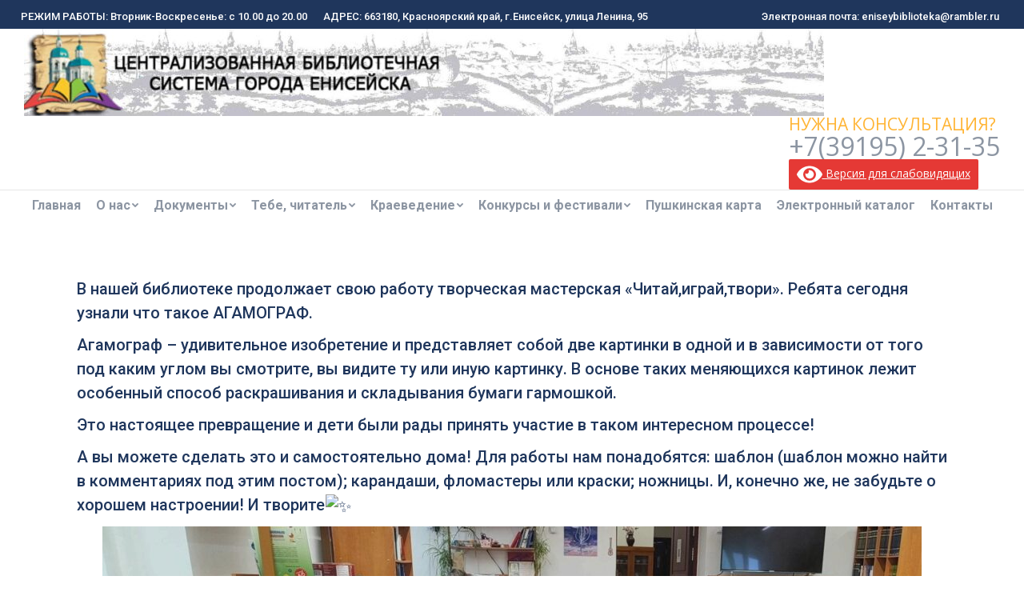

--- FILE ---
content_type: text/html; charset=UTF-8
request_url: http://biblen.ru/chitaj-igraj-tvori-2/
body_size: 161082
content:
<!DOCTYPE html>
<!--[if !(IE 6) | !(IE 7) | !(IE 8)  ]><!-->
<html dir="ltr" lang="ru-RU"
	prefix="og: https://ogp.me/ns#"  class="no-js">
<!--<![endif]-->
<head>
	<meta charset="UTF-8" />
		<meta name="viewport" content="width=device-width, initial-scale=1, maximum-scale=1, user-scalable=0">
		<meta name="theme-color" content="#ffb536"/>	<link rel="profile" href="http://gmpg.org/xfn/11" />
	        <script type="text/javascript">
            if (/Android|webOS|iPhone|iPad|iPod|BlackBerry|IEMobile|Opera Mini/i.test(navigator.userAgent)) {
                var originalAddEventListener = EventTarget.prototype.addEventListener,
                    oldWidth = window.innerWidth;

                EventTarget.prototype.addEventListener = function (eventName, eventHandler, useCapture) {
                    if (eventName === "resize") {
                        originalAddEventListener.call(this, eventName, function (event) {
                            if (oldWidth === window.innerWidth) {
                                return;
                            }
                            else if (oldWidth !== window.innerWidth) {
                                oldWidth = window.innerWidth;
                            }
                            if (eventHandler.handleEvent) {
                                eventHandler.handleEvent.call(this, event);
                            }
                            else {
                                eventHandler.call(this, event);
                            };
                        }, useCapture);
                    }
                    else {
                        originalAddEventListener.call(this, eventName, eventHandler, useCapture);
                    };
                };
            };
        </script>
		<title>Читай,играй,твори - ЦБС г.Енисейска</title>

		<!-- All in One SEO 4.3.4.1 - aioseo.com -->
		<meta name="description" content="В нашей библиотеке продолжает свою работу творческая мастерская &quot;Читай,играй,твори&quot;. Ребята сегодня узнали что такое АГАМОГРАФ. Агамограф – удивительное изобретение и представляет собой две картинки в одной и в зависимости от того под каким углом вы смотрите, вы видите ту или иную картинку. В основе таких меняющихся картинок лежит особенный способ раскрашивания и складывания бумаги гармошкой. Это" />
		<meta name="robots" content="max-image-preview:large" />
		<link rel="canonical" href="http://biblen.ru/chitaj-igraj-tvori-2/" />
		<meta name="generator" content="All in One SEO (AIOSEO) 4.3.4.1 " />
		<meta property="og:locale" content="ru_RU" />
		<meta property="og:site_name" content="ЦБС г.Енисейска - Официальный сайт Централизованной библиотечной системы г.Енисейска" />
		<meta property="og:type" content="article" />
		<meta property="og:title" content="Читай,играй,твори - ЦБС г.Енисейска" />
		<meta property="og:description" content="В нашей библиотеке продолжает свою работу творческая мастерская &quot;Читай,играй,твори&quot;. Ребята сегодня узнали что такое АГАМОГРАФ. Агамограф – удивительное изобретение и представляет собой две картинки в одной и в зависимости от того под каким углом вы смотрите, вы видите ту или иную картинку. В основе таких меняющихся картинок лежит особенный способ раскрашивания и складывания бумаги гармошкой. Это" />
		<meta property="og:url" content="http://biblen.ru/chitaj-igraj-tvori-2/" />
		<meta property="article:published_time" content="2023-10-29T14:23:09+00:00" />
		<meta property="article:modified_time" content="2023-10-29T14:23:09+00:00" />
		<meta name="twitter:card" content="summary" />
		<meta name="twitter:title" content="Читай,играй,твори - ЦБС г.Енисейска" />
		<meta name="twitter:description" content="В нашей библиотеке продолжает свою работу творческая мастерская &quot;Читай,играй,твори&quot;. Ребята сегодня узнали что такое АГАМОГРАФ. Агамограф – удивительное изобретение и представляет собой две картинки в одной и в зависимости от того под каким углом вы смотрите, вы видите ту или иную картинку. В основе таких меняющихся картинок лежит особенный способ раскрашивания и складывания бумаги гармошкой. Это" />
		<script type="application/ld+json" class="aioseo-schema">
			{"@context":"https:\/\/schema.org","@graph":[{"@type":"BlogPosting","@id":"http:\/\/biblen.ru\/chitaj-igraj-tvori-2\/#blogposting","name":"\u0427\u0438\u0442\u0430\u0439,\u0438\u0433\u0440\u0430\u0439,\u0442\u0432\u043e\u0440\u0438 - \u0426\u0411\u0421 \u0433.\u0415\u043d\u0438\u0441\u0435\u0439\u0441\u043a\u0430","headline":"\u0427\u0438\u0442\u0430\u0439,\u0438\u0433\u0440\u0430\u0439,\u0442\u0432\u043e\u0440\u0438","author":{"@id":"http:\/\/biblen.ru\/author\/andrey\/#author"},"publisher":{"@id":"http:\/\/biblen.ru\/#organization"},"image":{"@type":"ImageObject","url":"http:\/\/biblen.ru\/wp-content\/uploads\/2023\/10\/d7qrxlbtx_s.jpg","width":1080,"height":1080},"datePublished":"2023-10-29T14:23:09+07:00","dateModified":"2023-10-29T14:23:09+07:00","inLanguage":"ru-RU","mainEntityOfPage":{"@id":"http:\/\/biblen.ru\/chitaj-igraj-tvori-2\/#webpage"},"isPartOf":{"@id":"http:\/\/biblen.ru\/chitaj-igraj-tvori-2\/#webpage"},"articleSection":"\u0412\u0441\u0435 \u043d\u043e\u0432\u043e\u0441\u0442\u0438, \u0414\u0435\u0442-\u041d\u043e\u0432\u043e\u0441\u0442\u0438"},{"@type":"BreadcrumbList","@id":"http:\/\/biblen.ru\/chitaj-igraj-tvori-2\/#breadcrumblist","itemListElement":[{"@type":"ListItem","@id":"http:\/\/biblen.ru\/#listItem","position":1,"item":{"@type":"WebPage","@id":"http:\/\/biblen.ru\/","name":"\u0413\u043b\u0430\u0432\u043d\u0430\u044f","description":"\u041e\u0444\u0438\u0446\u0438\u0430\u043b\u044c\u043d\u044b\u0439 \u0441\u0430\u0439\u0442 \u0426\u0435\u043d\u0442\u0440\u0430\u043b\u0438\u0437\u043e\u0432\u0430\u043d\u043d\u043e\u0439 \u0431\u0438\u0431\u043b\u0438\u043e\u0442\u0435\u0447\u043d\u043e\u0439 \u0441\u0438\u0441\u0442\u0435\u043c\u044b \u0433.\u0415\u043d\u0438\u0441\u0435\u0439\u0441\u043a\u0430","url":"http:\/\/biblen.ru\/"},"nextItem":"http:\/\/biblen.ru\/chitaj-igraj-tvori-2\/#listItem"},{"@type":"ListItem","@id":"http:\/\/biblen.ru\/chitaj-igraj-tvori-2\/#listItem","position":2,"item":{"@type":"WebPage","@id":"http:\/\/biblen.ru\/chitaj-igraj-tvori-2\/","name":"\u0427\u0438\u0442\u0430\u0439,\u0438\u0433\u0440\u0430\u0439,\u0442\u0432\u043e\u0440\u0438","description":"\u0412 \u043d\u0430\u0448\u0435\u0439 \u0431\u0438\u0431\u043b\u0438\u043e\u0442\u0435\u043a\u0435 \u043f\u0440\u043e\u0434\u043e\u043b\u0436\u0430\u0435\u0442 \u0441\u0432\u043e\u044e \u0440\u0430\u0431\u043e\u0442\u0443 \u0442\u0432\u043e\u0440\u0447\u0435\u0441\u043a\u0430\u044f \u043c\u0430\u0441\u0442\u0435\u0440\u0441\u043a\u0430\u044f \"\u0427\u0438\u0442\u0430\u0439,\u0438\u0433\u0440\u0430\u0439,\u0442\u0432\u043e\u0440\u0438\". \u0420\u0435\u0431\u044f\u0442\u0430 \u0441\u0435\u0433\u043e\u0434\u043d\u044f \u0443\u0437\u043d\u0430\u043b\u0438 \u0447\u0442\u043e \u0442\u0430\u043a\u043e\u0435 \u0410\u0413\u0410\u041c\u041e\u0413\u0420\u0410\u0424. \u0410\u0433\u0430\u043c\u043e\u0433\u0440\u0430\u0444 \u2013 \u0443\u0434\u0438\u0432\u0438\u0442\u0435\u043b\u044c\u043d\u043e\u0435 \u0438\u0437\u043e\u0431\u0440\u0435\u0442\u0435\u043d\u0438\u0435 \u0438 \u043f\u0440\u0435\u0434\u0441\u0442\u0430\u0432\u043b\u044f\u0435\u0442 \u0441\u043e\u0431\u043e\u0439 \u0434\u0432\u0435 \u043a\u0430\u0440\u0442\u0438\u043d\u043a\u0438 \u0432 \u043e\u0434\u043d\u043e\u0439 \u0438 \u0432 \u0437\u0430\u0432\u0438\u0441\u0438\u043c\u043e\u0441\u0442\u0438 \u043e\u0442 \u0442\u043e\u0433\u043e \u043f\u043e\u0434 \u043a\u0430\u043a\u0438\u043c \u0443\u0433\u043b\u043e\u043c \u0432\u044b \u0441\u043c\u043e\u0442\u0440\u0438\u0442\u0435, \u0432\u044b \u0432\u0438\u0434\u0438\u0442\u0435 \u0442\u0443 \u0438\u043b\u0438 \u0438\u043d\u0443\u044e \u043a\u0430\u0440\u0442\u0438\u043d\u043a\u0443. \u0412 \u043e\u0441\u043d\u043e\u0432\u0435 \u0442\u0430\u043a\u0438\u0445 \u043c\u0435\u043d\u044f\u044e\u0449\u0438\u0445\u0441\u044f \u043a\u0430\u0440\u0442\u0438\u043d\u043e\u043a \u043b\u0435\u0436\u0438\u0442 \u043e\u0441\u043e\u0431\u0435\u043d\u043d\u044b\u0439 \u0441\u043f\u043e\u0441\u043e\u0431 \u0440\u0430\u0441\u043a\u0440\u0430\u0448\u0438\u0432\u0430\u043d\u0438\u044f \u0438 \u0441\u043a\u043b\u0430\u0434\u044b\u0432\u0430\u043d\u0438\u044f \u0431\u0443\u043c\u0430\u0433\u0438 \u0433\u0430\u0440\u043c\u043e\u0448\u043a\u043e\u0439. \u042d\u0442\u043e","url":"http:\/\/biblen.ru\/chitaj-igraj-tvori-2\/"},"previousItem":"http:\/\/biblen.ru\/#listItem"}]},{"@type":"Organization","@id":"http:\/\/biblen.ru\/#organization","name":"\u0426\u0411\u0421 \u0433.\u0415\u043d\u0438\u0441\u0435\u0439\u0441\u043a\u0430","url":"http:\/\/biblen.ru\/","logo":{"@type":"ImageObject","url":"http:\/\/biblen.ru\/wp-content\/uploads\/2020\/12\/logo_cbs.png","@id":"http:\/\/biblen.ru\/#organizationLogo","width":550,"height":100},"image":{"@id":"http:\/\/biblen.ru\/#organizationLogo"}},{"@type":"Person","@id":"http:\/\/biblen.ru\/author\/andrey\/#author","url":"http:\/\/biblen.ru\/author\/andrey\/","name":"\u0410\u043d\u0434\u0440\u0435\u0439 \u0429\u0435\u043f\u043a\u0438\u043d","image":{"@type":"ImageObject","@id":"http:\/\/biblen.ru\/chitaj-igraj-tvori-2\/#authorImage","url":"http:\/\/0.gravatar.com\/avatar\/60faf7326dddce9ba1906031ddcaf0eb?s=96&d=mm&r=g","width":96,"height":96,"caption":"\u0410\u043d\u0434\u0440\u0435\u0439 \u0429\u0435\u043f\u043a\u0438\u043d"}},{"@type":"WebPage","@id":"http:\/\/biblen.ru\/chitaj-igraj-tvori-2\/#webpage","url":"http:\/\/biblen.ru\/chitaj-igraj-tvori-2\/","name":"\u0427\u0438\u0442\u0430\u0439,\u0438\u0433\u0440\u0430\u0439,\u0442\u0432\u043e\u0440\u0438 - \u0426\u0411\u0421 \u0433.\u0415\u043d\u0438\u0441\u0435\u0439\u0441\u043a\u0430","description":"\u0412 \u043d\u0430\u0448\u0435\u0439 \u0431\u0438\u0431\u043b\u0438\u043e\u0442\u0435\u043a\u0435 \u043f\u0440\u043e\u0434\u043e\u043b\u0436\u0430\u0435\u0442 \u0441\u0432\u043e\u044e \u0440\u0430\u0431\u043e\u0442\u0443 \u0442\u0432\u043e\u0440\u0447\u0435\u0441\u043a\u0430\u044f \u043c\u0430\u0441\u0442\u0435\u0440\u0441\u043a\u0430\u044f \"\u0427\u0438\u0442\u0430\u0439,\u0438\u0433\u0440\u0430\u0439,\u0442\u0432\u043e\u0440\u0438\". \u0420\u0435\u0431\u044f\u0442\u0430 \u0441\u0435\u0433\u043e\u0434\u043d\u044f \u0443\u0437\u043d\u0430\u043b\u0438 \u0447\u0442\u043e \u0442\u0430\u043a\u043e\u0435 \u0410\u0413\u0410\u041c\u041e\u0413\u0420\u0410\u0424. \u0410\u0433\u0430\u043c\u043e\u0433\u0440\u0430\u0444 \u2013 \u0443\u0434\u0438\u0432\u0438\u0442\u0435\u043b\u044c\u043d\u043e\u0435 \u0438\u0437\u043e\u0431\u0440\u0435\u0442\u0435\u043d\u0438\u0435 \u0438 \u043f\u0440\u0435\u0434\u0441\u0442\u0430\u0432\u043b\u044f\u0435\u0442 \u0441\u043e\u0431\u043e\u0439 \u0434\u0432\u0435 \u043a\u0430\u0440\u0442\u0438\u043d\u043a\u0438 \u0432 \u043e\u0434\u043d\u043e\u0439 \u0438 \u0432 \u0437\u0430\u0432\u0438\u0441\u0438\u043c\u043e\u0441\u0442\u0438 \u043e\u0442 \u0442\u043e\u0433\u043e \u043f\u043e\u0434 \u043a\u0430\u043a\u0438\u043c \u0443\u0433\u043b\u043e\u043c \u0432\u044b \u0441\u043c\u043e\u0442\u0440\u0438\u0442\u0435, \u0432\u044b \u0432\u0438\u0434\u0438\u0442\u0435 \u0442\u0443 \u0438\u043b\u0438 \u0438\u043d\u0443\u044e \u043a\u0430\u0440\u0442\u0438\u043d\u043a\u0443. \u0412 \u043e\u0441\u043d\u043e\u0432\u0435 \u0442\u0430\u043a\u0438\u0445 \u043c\u0435\u043d\u044f\u044e\u0449\u0438\u0445\u0441\u044f \u043a\u0430\u0440\u0442\u0438\u043d\u043e\u043a \u043b\u0435\u0436\u0438\u0442 \u043e\u0441\u043e\u0431\u0435\u043d\u043d\u044b\u0439 \u0441\u043f\u043e\u0441\u043e\u0431 \u0440\u0430\u0441\u043a\u0440\u0430\u0448\u0438\u0432\u0430\u043d\u0438\u044f \u0438 \u0441\u043a\u043b\u0430\u0434\u044b\u0432\u0430\u043d\u0438\u044f \u0431\u0443\u043c\u0430\u0433\u0438 \u0433\u0430\u0440\u043c\u043e\u0448\u043a\u043e\u0439. \u042d\u0442\u043e","inLanguage":"ru-RU","isPartOf":{"@id":"http:\/\/biblen.ru\/#website"},"breadcrumb":{"@id":"http:\/\/biblen.ru\/chitaj-igraj-tvori-2\/#breadcrumblist"},"author":{"@id":"http:\/\/biblen.ru\/author\/andrey\/#author"},"creator":{"@id":"http:\/\/biblen.ru\/author\/andrey\/#author"},"image":{"@type":"ImageObject","url":"http:\/\/biblen.ru\/wp-content\/uploads\/2023\/10\/d7qrxlbtx_s.jpg","@id":"http:\/\/biblen.ru\/#mainImage","width":1080,"height":1080},"primaryImageOfPage":{"@id":"http:\/\/biblen.ru\/chitaj-igraj-tvori-2\/#mainImage"},"datePublished":"2023-10-29T14:23:09+07:00","dateModified":"2023-10-29T14:23:09+07:00"},{"@type":"WebSite","@id":"http:\/\/biblen.ru\/#website","url":"http:\/\/biblen.ru\/","name":"\u0426\u0411\u0421 \u0433.\u0415\u043d\u0438\u0441\u0435\u0439\u0441\u043a\u0430","description":"\u041e\u0444\u0438\u0446\u0438\u0430\u043b\u044c\u043d\u044b\u0439 \u0441\u0430\u0439\u0442 \u0426\u0435\u043d\u0442\u0440\u0430\u043b\u0438\u0437\u043e\u0432\u0430\u043d\u043d\u043e\u0439 \u0431\u0438\u0431\u043b\u0438\u043e\u0442\u0435\u0447\u043d\u043e\u0439 \u0441\u0438\u0441\u0442\u0435\u043c\u044b \u0433.\u0415\u043d\u0438\u0441\u0435\u0439\u0441\u043a\u0430","inLanguage":"ru-RU","publisher":{"@id":"http:\/\/biblen.ru\/#organization"}}]}
		</script>
		<!-- All in One SEO -->

<link rel='dns-prefetch' href='//fonts.googleapis.com' />
		<!-- This site uses the Google Analytics by MonsterInsights plugin v9.2.4 - Using Analytics tracking - https://www.monsterinsights.com/ -->
		<!-- Примечание: MonsterInsights в настоящее время не настроен на этом сайте. Владелец сайта должен пройти аутентификацию в Google Analytics на панели настроек MonsterInsights. -->
					<!-- No tracking code set -->
				<!-- / Google Analytics by MonsterInsights -->
		<script type="text/javascript">
/* <![CDATA[ */
window._wpemojiSettings = {"baseUrl":"https:\/\/s.w.org\/images\/core\/emoji\/15.0.3\/72x72\/","ext":".png","svgUrl":"https:\/\/s.w.org\/images\/core\/emoji\/15.0.3\/svg\/","svgExt":".svg","source":{"concatemoji":"http:\/\/biblen.ru\/wp-includes\/js\/wp-emoji-release.min.js?ver=6.6.4"}};
/*! This file is auto-generated */
!function(i,n){var o,s,e;function c(e){try{var t={supportTests:e,timestamp:(new Date).valueOf()};sessionStorage.setItem(o,JSON.stringify(t))}catch(e){}}function p(e,t,n){e.clearRect(0,0,e.canvas.width,e.canvas.height),e.fillText(t,0,0);var t=new Uint32Array(e.getImageData(0,0,e.canvas.width,e.canvas.height).data),r=(e.clearRect(0,0,e.canvas.width,e.canvas.height),e.fillText(n,0,0),new Uint32Array(e.getImageData(0,0,e.canvas.width,e.canvas.height).data));return t.every(function(e,t){return e===r[t]})}function u(e,t,n){switch(t){case"flag":return n(e,"\ud83c\udff3\ufe0f\u200d\u26a7\ufe0f","\ud83c\udff3\ufe0f\u200b\u26a7\ufe0f")?!1:!n(e,"\ud83c\uddfa\ud83c\uddf3","\ud83c\uddfa\u200b\ud83c\uddf3")&&!n(e,"\ud83c\udff4\udb40\udc67\udb40\udc62\udb40\udc65\udb40\udc6e\udb40\udc67\udb40\udc7f","\ud83c\udff4\u200b\udb40\udc67\u200b\udb40\udc62\u200b\udb40\udc65\u200b\udb40\udc6e\u200b\udb40\udc67\u200b\udb40\udc7f");case"emoji":return!n(e,"\ud83d\udc26\u200d\u2b1b","\ud83d\udc26\u200b\u2b1b")}return!1}function f(e,t,n){var r="undefined"!=typeof WorkerGlobalScope&&self instanceof WorkerGlobalScope?new OffscreenCanvas(300,150):i.createElement("canvas"),a=r.getContext("2d",{willReadFrequently:!0}),o=(a.textBaseline="top",a.font="600 32px Arial",{});return e.forEach(function(e){o[e]=t(a,e,n)}),o}function t(e){var t=i.createElement("script");t.src=e,t.defer=!0,i.head.appendChild(t)}"undefined"!=typeof Promise&&(o="wpEmojiSettingsSupports",s=["flag","emoji"],n.supports={everything:!0,everythingExceptFlag:!0},e=new Promise(function(e){i.addEventListener("DOMContentLoaded",e,{once:!0})}),new Promise(function(t){var n=function(){try{var e=JSON.parse(sessionStorage.getItem(o));if("object"==typeof e&&"number"==typeof e.timestamp&&(new Date).valueOf()<e.timestamp+604800&&"object"==typeof e.supportTests)return e.supportTests}catch(e){}return null}();if(!n){if("undefined"!=typeof Worker&&"undefined"!=typeof OffscreenCanvas&&"undefined"!=typeof URL&&URL.createObjectURL&&"undefined"!=typeof Blob)try{var e="postMessage("+f.toString()+"("+[JSON.stringify(s),u.toString(),p.toString()].join(",")+"));",r=new Blob([e],{type:"text/javascript"}),a=new Worker(URL.createObjectURL(r),{name:"wpTestEmojiSupports"});return void(a.onmessage=function(e){c(n=e.data),a.terminate(),t(n)})}catch(e){}c(n=f(s,u,p))}t(n)}).then(function(e){for(var t in e)n.supports[t]=e[t],n.supports.everything=n.supports.everything&&n.supports[t],"flag"!==t&&(n.supports.everythingExceptFlag=n.supports.everythingExceptFlag&&n.supports[t]);n.supports.everythingExceptFlag=n.supports.everythingExceptFlag&&!n.supports.flag,n.DOMReady=!1,n.readyCallback=function(){n.DOMReady=!0}}).then(function(){return e}).then(function(){var e;n.supports.everything||(n.readyCallback(),(e=n.source||{}).concatemoji?t(e.concatemoji):e.wpemoji&&e.twemoji&&(t(e.twemoji),t(e.wpemoji)))}))}((window,document),window._wpemojiSettings);
/* ]]> */
</script>
<style id='wp-emoji-styles-inline-css' type='text/css'>

	img.wp-smiley, img.emoji {
		display: inline !important;
		border: none !important;
		box-shadow: none !important;
		height: 1em !important;
		width: 1em !important;
		margin: 0 0.07em !important;
		vertical-align: -0.1em !important;
		background: none !important;
		padding: 0 !important;
	}
</style>
<style id='classic-theme-styles-inline-css' type='text/css'>
/*! This file is auto-generated */
.wp-block-button__link{color:#fff;background-color:#32373c;border-radius:9999px;box-shadow:none;text-decoration:none;padding:calc(.667em + 2px) calc(1.333em + 2px);font-size:1.125em}.wp-block-file__button{background:#32373c;color:#fff;text-decoration:none}
</style>
<style id='global-styles-inline-css' type='text/css'>
:root{--wp--preset--aspect-ratio--square: 1;--wp--preset--aspect-ratio--4-3: 4/3;--wp--preset--aspect-ratio--3-4: 3/4;--wp--preset--aspect-ratio--3-2: 3/2;--wp--preset--aspect-ratio--2-3: 2/3;--wp--preset--aspect-ratio--16-9: 16/9;--wp--preset--aspect-ratio--9-16: 9/16;--wp--preset--color--black: #000000;--wp--preset--color--cyan-bluish-gray: #abb8c3;--wp--preset--color--white: #FFF;--wp--preset--color--pale-pink: #f78da7;--wp--preset--color--vivid-red: #cf2e2e;--wp--preset--color--luminous-vivid-orange: #ff6900;--wp--preset--color--luminous-vivid-amber: #fcb900;--wp--preset--color--light-green-cyan: #7bdcb5;--wp--preset--color--vivid-green-cyan: #00d084;--wp--preset--color--pale-cyan-blue: #8ed1fc;--wp--preset--color--vivid-cyan-blue: #0693e3;--wp--preset--color--vivid-purple: #9b51e0;--wp--preset--color--accent: #ffb536;--wp--preset--color--dark-gray: #111;--wp--preset--color--light-gray: #767676;--wp--preset--gradient--vivid-cyan-blue-to-vivid-purple: linear-gradient(135deg,rgba(6,147,227,1) 0%,rgb(155,81,224) 100%);--wp--preset--gradient--light-green-cyan-to-vivid-green-cyan: linear-gradient(135deg,rgb(122,220,180) 0%,rgb(0,208,130) 100%);--wp--preset--gradient--luminous-vivid-amber-to-luminous-vivid-orange: linear-gradient(135deg,rgba(252,185,0,1) 0%,rgba(255,105,0,1) 100%);--wp--preset--gradient--luminous-vivid-orange-to-vivid-red: linear-gradient(135deg,rgba(255,105,0,1) 0%,rgb(207,46,46) 100%);--wp--preset--gradient--very-light-gray-to-cyan-bluish-gray: linear-gradient(135deg,rgb(238,238,238) 0%,rgb(169,184,195) 100%);--wp--preset--gradient--cool-to-warm-spectrum: linear-gradient(135deg,rgb(74,234,220) 0%,rgb(151,120,209) 20%,rgb(207,42,186) 40%,rgb(238,44,130) 60%,rgb(251,105,98) 80%,rgb(254,248,76) 100%);--wp--preset--gradient--blush-light-purple: linear-gradient(135deg,rgb(255,206,236) 0%,rgb(152,150,240) 100%);--wp--preset--gradient--blush-bordeaux: linear-gradient(135deg,rgb(254,205,165) 0%,rgb(254,45,45) 50%,rgb(107,0,62) 100%);--wp--preset--gradient--luminous-dusk: linear-gradient(135deg,rgb(255,203,112) 0%,rgb(199,81,192) 50%,rgb(65,88,208) 100%);--wp--preset--gradient--pale-ocean: linear-gradient(135deg,rgb(255,245,203) 0%,rgb(182,227,212) 50%,rgb(51,167,181) 100%);--wp--preset--gradient--electric-grass: linear-gradient(135deg,rgb(202,248,128) 0%,rgb(113,206,126) 100%);--wp--preset--gradient--midnight: linear-gradient(135deg,rgb(2,3,129) 0%,rgb(40,116,252) 100%);--wp--preset--font-size--small: 13px;--wp--preset--font-size--medium: 20px;--wp--preset--font-size--large: 36px;--wp--preset--font-size--x-large: 42px;--wp--preset--spacing--20: 0.44rem;--wp--preset--spacing--30: 0.67rem;--wp--preset--spacing--40: 1rem;--wp--preset--spacing--50: 1.5rem;--wp--preset--spacing--60: 2.25rem;--wp--preset--spacing--70: 3.38rem;--wp--preset--spacing--80: 5.06rem;--wp--preset--shadow--natural: 6px 6px 9px rgba(0, 0, 0, 0.2);--wp--preset--shadow--deep: 12px 12px 50px rgba(0, 0, 0, 0.4);--wp--preset--shadow--sharp: 6px 6px 0px rgba(0, 0, 0, 0.2);--wp--preset--shadow--outlined: 6px 6px 0px -3px rgba(255, 255, 255, 1), 6px 6px rgba(0, 0, 0, 1);--wp--preset--shadow--crisp: 6px 6px 0px rgba(0, 0, 0, 1);}:where(.is-layout-flex){gap: 0.5em;}:where(.is-layout-grid){gap: 0.5em;}body .is-layout-flex{display: flex;}.is-layout-flex{flex-wrap: wrap;align-items: center;}.is-layout-flex > :is(*, div){margin: 0;}body .is-layout-grid{display: grid;}.is-layout-grid > :is(*, div){margin: 0;}:where(.wp-block-columns.is-layout-flex){gap: 2em;}:where(.wp-block-columns.is-layout-grid){gap: 2em;}:where(.wp-block-post-template.is-layout-flex){gap: 1.25em;}:where(.wp-block-post-template.is-layout-grid){gap: 1.25em;}.has-black-color{color: var(--wp--preset--color--black) !important;}.has-cyan-bluish-gray-color{color: var(--wp--preset--color--cyan-bluish-gray) !important;}.has-white-color{color: var(--wp--preset--color--white) !important;}.has-pale-pink-color{color: var(--wp--preset--color--pale-pink) !important;}.has-vivid-red-color{color: var(--wp--preset--color--vivid-red) !important;}.has-luminous-vivid-orange-color{color: var(--wp--preset--color--luminous-vivid-orange) !important;}.has-luminous-vivid-amber-color{color: var(--wp--preset--color--luminous-vivid-amber) !important;}.has-light-green-cyan-color{color: var(--wp--preset--color--light-green-cyan) !important;}.has-vivid-green-cyan-color{color: var(--wp--preset--color--vivid-green-cyan) !important;}.has-pale-cyan-blue-color{color: var(--wp--preset--color--pale-cyan-blue) !important;}.has-vivid-cyan-blue-color{color: var(--wp--preset--color--vivid-cyan-blue) !important;}.has-vivid-purple-color{color: var(--wp--preset--color--vivid-purple) !important;}.has-black-background-color{background-color: var(--wp--preset--color--black) !important;}.has-cyan-bluish-gray-background-color{background-color: var(--wp--preset--color--cyan-bluish-gray) !important;}.has-white-background-color{background-color: var(--wp--preset--color--white) !important;}.has-pale-pink-background-color{background-color: var(--wp--preset--color--pale-pink) !important;}.has-vivid-red-background-color{background-color: var(--wp--preset--color--vivid-red) !important;}.has-luminous-vivid-orange-background-color{background-color: var(--wp--preset--color--luminous-vivid-orange) !important;}.has-luminous-vivid-amber-background-color{background-color: var(--wp--preset--color--luminous-vivid-amber) !important;}.has-light-green-cyan-background-color{background-color: var(--wp--preset--color--light-green-cyan) !important;}.has-vivid-green-cyan-background-color{background-color: var(--wp--preset--color--vivid-green-cyan) !important;}.has-pale-cyan-blue-background-color{background-color: var(--wp--preset--color--pale-cyan-blue) !important;}.has-vivid-cyan-blue-background-color{background-color: var(--wp--preset--color--vivid-cyan-blue) !important;}.has-vivid-purple-background-color{background-color: var(--wp--preset--color--vivid-purple) !important;}.has-black-border-color{border-color: var(--wp--preset--color--black) !important;}.has-cyan-bluish-gray-border-color{border-color: var(--wp--preset--color--cyan-bluish-gray) !important;}.has-white-border-color{border-color: var(--wp--preset--color--white) !important;}.has-pale-pink-border-color{border-color: var(--wp--preset--color--pale-pink) !important;}.has-vivid-red-border-color{border-color: var(--wp--preset--color--vivid-red) !important;}.has-luminous-vivid-orange-border-color{border-color: var(--wp--preset--color--luminous-vivid-orange) !important;}.has-luminous-vivid-amber-border-color{border-color: var(--wp--preset--color--luminous-vivid-amber) !important;}.has-light-green-cyan-border-color{border-color: var(--wp--preset--color--light-green-cyan) !important;}.has-vivid-green-cyan-border-color{border-color: var(--wp--preset--color--vivid-green-cyan) !important;}.has-pale-cyan-blue-border-color{border-color: var(--wp--preset--color--pale-cyan-blue) !important;}.has-vivid-cyan-blue-border-color{border-color: var(--wp--preset--color--vivid-cyan-blue) !important;}.has-vivid-purple-border-color{border-color: var(--wp--preset--color--vivid-purple) !important;}.has-vivid-cyan-blue-to-vivid-purple-gradient-background{background: var(--wp--preset--gradient--vivid-cyan-blue-to-vivid-purple) !important;}.has-light-green-cyan-to-vivid-green-cyan-gradient-background{background: var(--wp--preset--gradient--light-green-cyan-to-vivid-green-cyan) !important;}.has-luminous-vivid-amber-to-luminous-vivid-orange-gradient-background{background: var(--wp--preset--gradient--luminous-vivid-amber-to-luminous-vivid-orange) !important;}.has-luminous-vivid-orange-to-vivid-red-gradient-background{background: var(--wp--preset--gradient--luminous-vivid-orange-to-vivid-red) !important;}.has-very-light-gray-to-cyan-bluish-gray-gradient-background{background: var(--wp--preset--gradient--very-light-gray-to-cyan-bluish-gray) !important;}.has-cool-to-warm-spectrum-gradient-background{background: var(--wp--preset--gradient--cool-to-warm-spectrum) !important;}.has-blush-light-purple-gradient-background{background: var(--wp--preset--gradient--blush-light-purple) !important;}.has-blush-bordeaux-gradient-background{background: var(--wp--preset--gradient--blush-bordeaux) !important;}.has-luminous-dusk-gradient-background{background: var(--wp--preset--gradient--luminous-dusk) !important;}.has-pale-ocean-gradient-background{background: var(--wp--preset--gradient--pale-ocean) !important;}.has-electric-grass-gradient-background{background: var(--wp--preset--gradient--electric-grass) !important;}.has-midnight-gradient-background{background: var(--wp--preset--gradient--midnight) !important;}.has-small-font-size{font-size: var(--wp--preset--font-size--small) !important;}.has-medium-font-size{font-size: var(--wp--preset--font-size--medium) !important;}.has-large-font-size{font-size: var(--wp--preset--font-size--large) !important;}.has-x-large-font-size{font-size: var(--wp--preset--font-size--x-large) !important;}
:where(.wp-block-post-template.is-layout-flex){gap: 1.25em;}:where(.wp-block-post-template.is-layout-grid){gap: 1.25em;}
:where(.wp-block-columns.is-layout-flex){gap: 2em;}:where(.wp-block-columns.is-layout-grid){gap: 2em;}
:root :where(.wp-block-pullquote){font-size: 1.5em;line-height: 1.6;}
</style>
<link rel='stylesheet' id='rs-plugin-settings-css' href='http://biblen.ru/wp-content/plugins/revslider/public/assets/css/rs6.css?ver=6.3.0' type='text/css' media='all' />
<style id='rs-plugin-settings-inline-css' type='text/css'>
#rs-demo-id {}
</style>
<link rel='stylesheet' id='the7-icomoon-icomoonfree-16x16-css' href='http://biblen.ru/wp-content/uploads/smile_fonts/icomoon-icomoonfree-16x16/icomoon-icomoonfree-16x16.css?ver=6.6.4' type='text/css' media='all' />
<link rel='stylesheet' id='the7-icomoon-numbers-32x32-css' href='http://biblen.ru/wp-content/uploads/smile_fonts/icomoon-numbers-32x32/icomoon-numbers-32x32.css?ver=6.6.4' type='text/css' media='all' />
<link rel='stylesheet' id='the7-fontello-css' href='http://biblen.ru/wp-content/themes/dt-the7/fonts/fontello/css/fontello.min.css?ver=9.5.0' type='text/css' media='all' />
<link rel='stylesheet' id='dt-web-fonts-css' href='https://fonts.googleapis.com/css?family=Open+Sans:400,600,700%7CRoboto:400,500,600,700' type='text/css' media='all' />
<link rel='stylesheet' id='dt-main-css' href='http://biblen.ru/wp-content/themes/dt-the7/css/main.min.css?ver=9.5.0' type='text/css' media='all' />
<style id='dt-main-inline-css' type='text/css'>
body #load {
  display: block;
  height: 100%;
  overflow: hidden;
  position: fixed;
  width: 100%;
  z-index: 9901;
  opacity: 1;
  visibility: visible;
  transition: all .35s ease-out;
}
.load-wrap {
  width: 100%;
  height: 100%;
  background-position: center center;
  background-repeat: no-repeat;
  text-align: center;
}
.load-wrap > svg {
  position: absolute;
  top: 50%;
  left: 50%;
  transform: translate(-50%,-50%);
}
#load {
  background-color: #ffffff;
}
.uil-default rect:not(.bk) {
  fill: #ffb536;
}
.uil-ring > path {
  fill: #ffb536;
}
.ring-loader .circle {
  fill: #ffb536;
}
.ring-loader .moving-circle {
  fill: #ffb536;
}
.uil-hourglass .glass {
  stroke: #ffb536;
}
.uil-hourglass .sand {
  fill: #ffb536;
}
.spinner-loader .load-wrap {
  background-image: url("data:image/svg+xml,%3Csvg width='75px' height='75px' xmlns='http://www.w3.org/2000/svg' viewBox='0 0 100 100' preserveAspectRatio='xMidYMid' class='uil-default'%3E%3Crect x='0' y='0' width='100' height='100' fill='none' class='bk'%3E%3C/rect%3E%3Crect  x='46.5' y='40' width='7' height='20' rx='5' ry='5' fill='%23ffb536' transform='rotate(0 50 50) translate(0 -30)'%3E  %3Canimate attributeName='opacity' from='1' to='0' dur='1s' begin='0s' repeatCount='indefinite'/%3E%3C/rect%3E%3Crect  x='46.5' y='40' width='7' height='20' rx='5' ry='5' fill='%23ffb536' transform='rotate(30 50 50) translate(0 -30)'%3E  %3Canimate attributeName='opacity' from='1' to='0' dur='1s' begin='0.08333333333333333s' repeatCount='indefinite'/%3E%3C/rect%3E%3Crect  x='46.5' y='40' width='7' height='20' rx='5' ry='5' fill='%23ffb536' transform='rotate(60 50 50) translate(0 -30)'%3E  %3Canimate attributeName='opacity' from='1' to='0' dur='1s' begin='0.16666666666666666s' repeatCount='indefinite'/%3E%3C/rect%3E%3Crect  x='46.5' y='40' width='7' height='20' rx='5' ry='5' fill='%23ffb536' transform='rotate(90 50 50) translate(0 -30)'%3E  %3Canimate attributeName='opacity' from='1' to='0' dur='1s' begin='0.25s' repeatCount='indefinite'/%3E%3C/rect%3E%3Crect  x='46.5' y='40' width='7' height='20' rx='5' ry='5' fill='%23ffb536' transform='rotate(120 50 50) translate(0 -30)'%3E  %3Canimate attributeName='opacity' from='1' to='0' dur='1s' begin='0.3333333333333333s' repeatCount='indefinite'/%3E%3C/rect%3E%3Crect  x='46.5' y='40' width='7' height='20' rx='5' ry='5' fill='%23ffb536' transform='rotate(150 50 50) translate(0 -30)'%3E  %3Canimate attributeName='opacity' from='1' to='0' dur='1s' begin='0.4166666666666667s' repeatCount='indefinite'/%3E%3C/rect%3E%3Crect  x='46.5' y='40' width='7' height='20' rx='5' ry='5' fill='%23ffb536' transform='rotate(180 50 50) translate(0 -30)'%3E  %3Canimate attributeName='opacity' from='1' to='0' dur='1s' begin='0.5s' repeatCount='indefinite'/%3E%3C/rect%3E%3Crect  x='46.5' y='40' width='7' height='20' rx='5' ry='5' fill='%23ffb536' transform='rotate(210 50 50) translate(0 -30)'%3E  %3Canimate attributeName='opacity' from='1' to='0' dur='1s' begin='0.5833333333333334s' repeatCount='indefinite'/%3E%3C/rect%3E%3Crect  x='46.5' y='40' width='7' height='20' rx='5' ry='5' fill='%23ffb536' transform='rotate(240 50 50) translate(0 -30)'%3E  %3Canimate attributeName='opacity' from='1' to='0' dur='1s' begin='0.6666666666666666s' repeatCount='indefinite'/%3E%3C/rect%3E%3Crect  x='46.5' y='40' width='7' height='20' rx='5' ry='5' fill='%23ffb536' transform='rotate(270 50 50) translate(0 -30)'%3E  %3Canimate attributeName='opacity' from='1' to='0' dur='1s' begin='0.75s' repeatCount='indefinite'/%3E%3C/rect%3E%3Crect  x='46.5' y='40' width='7' height='20' rx='5' ry='5' fill='%23ffb536' transform='rotate(300 50 50) translate(0 -30)'%3E  %3Canimate attributeName='opacity' from='1' to='0' dur='1s' begin='0.8333333333333334s' repeatCount='indefinite'/%3E%3C/rect%3E%3Crect  x='46.5' y='40' width='7' height='20' rx='5' ry='5' fill='%23ffb536' transform='rotate(330 50 50) translate(0 -30)'%3E  %3Canimate attributeName='opacity' from='1' to='0' dur='1s' begin='0.9166666666666666s' repeatCount='indefinite'/%3E%3C/rect%3E%3C/svg%3E");
}
.ring-loader .load-wrap {
  background-image: url("data:image/svg+xml,%3Csvg xmlns='http://www.w3.org/2000/svg' viewBox='0 0 32 32' width='72' height='72' fill='%23ffb536'%3E   %3Cpath opacity='.25' d='M16 0 A16 16 0 0 0 16 32 A16 16 0 0 0 16 0 M16 4 A12 12 0 0 1 16 28 A12 12 0 0 1 16 4'/%3E   %3Cpath d='M16 0 A16 16 0 0 1 32 16 L28 16 A12 12 0 0 0 16 4z'%3E     %3CanimateTransform attributeName='transform' type='rotate' from='0 16 16' to='360 16 16' dur='0.8s' repeatCount='indefinite' /%3E   %3C/path%3E %3C/svg%3E");
}
.hourglass-loader .load-wrap {
  background-image: url("data:image/svg+xml,%3Csvg xmlns='http://www.w3.org/2000/svg' viewBox='0 0 32 32' width='72' height='72' fill='%23ffb536'%3E   %3Cpath transform='translate(2)' d='M0 12 V20 H4 V12z'%3E      %3Canimate attributeName='d' values='M0 12 V20 H4 V12z; M0 4 V28 H4 V4z; M0 12 V20 H4 V12z; M0 12 V20 H4 V12z' dur='1.2s' repeatCount='indefinite' begin='0' keytimes='0;.2;.5;1' keySplines='0.2 0.2 0.4 0.8;0.2 0.6 0.4 0.8;0.2 0.8 0.4 0.8' calcMode='spline'  /%3E   %3C/path%3E   %3Cpath transform='translate(8)' d='M0 12 V20 H4 V12z'%3E     %3Canimate attributeName='d' values='M0 12 V20 H4 V12z; M0 4 V28 H4 V4z; M0 12 V20 H4 V12z; M0 12 V20 H4 V12z' dur='1.2s' repeatCount='indefinite' begin='0.2' keytimes='0;.2;.5;1' keySplines='0.2 0.2 0.4 0.8;0.2 0.6 0.4 0.8;0.2 0.8 0.4 0.8' calcMode='spline'  /%3E   %3C/path%3E   %3Cpath transform='translate(14)' d='M0 12 V20 H4 V12z'%3E     %3Canimate attributeName='d' values='M0 12 V20 H4 V12z; M0 4 V28 H4 V4z; M0 12 V20 H4 V12z; M0 12 V20 H4 V12z' dur='1.2s' repeatCount='indefinite' begin='0.4' keytimes='0;.2;.5;1' keySplines='0.2 0.2 0.4 0.8;0.2 0.6 0.4 0.8;0.2 0.8 0.4 0.8' calcMode='spline' /%3E   %3C/path%3E   %3Cpath transform='translate(20)' d='M0 12 V20 H4 V12z'%3E     %3Canimate attributeName='d' values='M0 12 V20 H4 V12z; M0 4 V28 H4 V4z; M0 12 V20 H4 V12z; M0 12 V20 H4 V12z' dur='1.2s' repeatCount='indefinite' begin='0.6' keytimes='0;.2;.5;1' keySplines='0.2 0.2 0.4 0.8;0.2 0.6 0.4 0.8;0.2 0.8 0.4 0.8' calcMode='spline' /%3E   %3C/path%3E   %3Cpath transform='translate(26)' d='M0 12 V20 H4 V12z'%3E     %3Canimate attributeName='d' values='M0 12 V20 H4 V12z; M0 4 V28 H4 V4z; M0 12 V20 H4 V12z; M0 12 V20 H4 V12z' dur='1.2s' repeatCount='indefinite' begin='0.8' keytimes='0;.2;.5;1' keySplines='0.2 0.2 0.4 0.8;0.2 0.6 0.4 0.8;0.2 0.8 0.4 0.8' calcMode='spline' /%3E   %3C/path%3E %3C/svg%3E");
}

</style>
<link rel='stylesheet' id='the7-font-css' href='http://biblen.ru/wp-content/themes/dt-the7/fonts/icomoon-the7-font/icomoon-the7-font.min.css?ver=9.5.0' type='text/css' media='all' />
<link rel='stylesheet' id='the7-awesome-fonts-css' href='http://biblen.ru/wp-content/themes/dt-the7/fonts/FontAwesome/css/all.min.css?ver=9.5.0' type='text/css' media='all' />
<link rel='stylesheet' id='the7-core-css' href='http://biblen.ru/wp-content/plugins/dt-the7-core/assets/css/post-type.min.css?ver=2.5.4' type='text/css' media='all' />
<link rel='stylesheet' id='dt-custom-css' href='http://biblen.ru/wp-content/uploads/the7-css/custom.css?ver=220947793769' type='text/css' media='all' />
<link rel='stylesheet' id='dt-media-css' href='http://biblen.ru/wp-content/uploads/the7-css/media.css?ver=220947793769' type='text/css' media='all' />
<link rel='stylesheet' id='the7-mega-menu-css' href='http://biblen.ru/wp-content/uploads/the7-css/mega-menu.css?ver=220947793769' type='text/css' media='all' />
<link rel='stylesheet' id='the7-elements-albums-portfolio-css' href='http://biblen.ru/wp-content/uploads/the7-css/the7-elements-albums-portfolio.css?ver=220947793769' type='text/css' media='all' />
<link rel='stylesheet' id='the7-elements-css' href='http://biblen.ru/wp-content/uploads/the7-css/post-type-dynamic.css?ver=220947793769' type='text/css' media='all' />
<link rel='stylesheet' id='style-css' href='http://biblen.ru/wp-content/themes/dt-the7/style.css?ver=9.5.0' type='text/css' media='all' />
<link rel='stylesheet' id='bvi-style-css' href='http://biblen.ru/wp-content/plugins/button-visually-impaired/assets/css/bvi.min.css?ver=2.0' type='text/css' media='all' />
<style id='bvi-style-inline-css' type='text/css'>
a.bvi-link-widget, a.bvi-link-shortcode {color: #ffffff !important; background-color: #e53935 !important;}
</style>
<script type="text/javascript" src="http://biblen.ru/wp-includes/js/jquery/jquery.min.js?ver=3.7.1" id="jquery-core-js"></script>
<script type="text/javascript" src="http://biblen.ru/wp-includes/js/jquery/jquery-migrate.min.js?ver=3.4.1" id="jquery-migrate-js"></script>
<script type="text/javascript" src="http://biblen.ru/wp-content/plugins/wp-yandex-metrika/assets/YmEc.min.js?ver=1.2.2" id="wp-yandex-metrika_YmEc-js"></script>
<script type="text/javascript" id="wp-yandex-metrika_YmEc-js-after">
/* <![CDATA[ */
window.tmpwpym={datalayername:'dataLayer',counters:JSON.parse('[{"number":"34790000","webvisor":"1"}]'),targets:JSON.parse('[]')};
/* ]]> */
</script>
<script type="text/javascript" src="http://biblen.ru/wp-content/plugins/wp-yandex-metrika/assets/frontend.min.js?ver=1.2.2" id="wp-yandex-metrika_frontend-js"></script>
<script type="text/javascript" src="http://biblen.ru/wp-content/plugins/revslider/public/assets/js/rbtools.min.js?ver=6.3.0" id="tp-tools-js"></script>
<script type="text/javascript" src="http://biblen.ru/wp-content/plugins/revslider/public/assets/js/rs6.min.js?ver=6.3.0" id="revmin-js"></script>
<script type="text/javascript" id="dt-above-fold-js-extra">
/* <![CDATA[ */
var dtLocal = {"themeUrl":"http:\/\/biblen.ru\/wp-content\/themes\/dt-the7","passText":"\u0414\u043b\u044f \u043f\u0440\u043e\u0441\u043c\u043e\u0442\u0440\u0430 \u044d\u0442\u043e\u0439 \u0437\u0430\u043a\u0440\u044b\u0442\u043e\u0439 \u043f\u0443\u0431\u043b\u0438\u043a\u0430\u0446\u0438\u0438, \u0432\u0432\u0435\u0434\u0438\u0442\u0435 \u043f\u0430\u0440\u043e\u043b\u044c \u043d\u0438\u0436\u0435:","moreButtonText":{"loading":"\u0417\u0430\u0433\u0440\u0443\u0437\u043a\u0430 ...","loadMore":"\u0417\u0430\u0433\u0440\u0443\u0437\u0438\u0442\u044c \u0435\u0449\u0451"},"postID":"10269","ajaxurl":"http:\/\/biblen.ru\/wp-admin\/admin-ajax.php","REST":{"baseUrl":"http:\/\/biblen.ru\/wp-json\/the7\/v1","endpoints":{"sendMail":"\/send-mail"}},"contactMessages":{"required":"\u041f\u0440\u043e\u0432\u0435\u0440\u044c\u0442\u0435 \u043f\u0440\u0430\u0432\u0438\u043b\u044c\u043d\u043e\u0441\u0442\u044c \u0437\u0430\u043f\u043e\u043b\u043d\u0435\u043d\u0438\u044f \u043f\u043e\u043b\u044f!","terms":"\u041f\u043e\u0436\u0430\u043b\u0443\u0439\u0441\u0442\u0430, \u043f\u0440\u0438\u043c\u0438\u0442\u0435 \u043f\u043e\u043b\u0438\u0442\u0438\u043a\u0443 \u043a\u043e\u043d\u0444\u0438\u0434\u0435\u043d\u0446\u0438\u0430\u043b\u044c\u043d\u043e\u0441\u0442\u0438.","fillTheCaptchaError":"\u041f\u043e\u0436\u0430\u043b\u0443\u0439\u0441\u0442\u0430, \u0437\u0430\u043f\u043e\u043b\u043d\u0438\u0442\u0435 \u043a\u0430\u043f\u0447\u0443."},"captchaSiteKey":"","ajaxNonce":"6e0a7e4897","pageData":"","themeSettings":{"smoothScroll":"off","lazyLoading":false,"accentColor":{"mode":"solid","color":"#ffb536"},"desktopHeader":{"height":180},"ToggleCaptionEnabled":"disabled","ToggleCaption":"\u041d\u0430\u0432\u0438\u0433\u0430\u0446\u0438\u044f","floatingHeader":{"showAfter":240,"showMenu":true,"height":60,"logo":{"showLogo":false,"html":"","url":"http:\/\/biblen.ru\/"}},"topLine":{"floatingTopLine":{"logo":{"showLogo":false,"html":""}}},"mobileHeader":{"firstSwitchPoint":990,"secondSwitchPoint":778,"firstSwitchPointHeight":80,"secondSwitchPointHeight":60,"mobileToggleCaptionEnabled":"disabled","mobileToggleCaption":"\u041c\u0435\u043d\u044e"},"stickyMobileHeaderFirstSwitch":{"logo":{"html":"<img class=\" preload-me\" src=\"http:\/\/biblen.ru\/wp-content\/uploads\/2022\/10\/merged_document-1-e1667226953969.jpg\" srcset=\"http:\/\/biblen.ru\/wp-content\/uploads\/2022\/10\/merged_document-1-e1667226953969.jpg 1000w, http:\/\/biblen.ru\/wp-content\/uploads\/2022\/10\/merged_document-1-e1667226953969.jpg 1000w\" width=\"1000\" height=\"109\"   sizes=\"1000px\" alt=\"\u0426\u0411\u0421 \u0433.\u0415\u043d\u0438\u0441\u0435\u0439\u0441\u043a\u0430\" \/>"}},"stickyMobileHeaderSecondSwitch":{"logo":{"html":"<img class=\" preload-me\" src=\"http:\/\/biblen.ru\/wp-content\/uploads\/2022\/12\/fon2.jpg\" srcset=\"http:\/\/biblen.ru\/wp-content\/uploads\/2022\/12\/fon2.jpg 661w, http:\/\/biblen.ru\/wp-content\/uploads\/2022\/12\/fon2.jpg 661w\" width=\"661\" height=\"171\"   sizes=\"661px\" alt=\"\u0426\u0411\u0421 \u0433.\u0415\u043d\u0438\u0441\u0435\u0439\u0441\u043a\u0430\" \/>"}},"content":{"textColor":"#0a0909","headerColor":"#1f365c"},"sidebar":{"switchPoint":990},"boxedWidth":"1340px","stripes":{"stripe1":{"textColor":"#dbdbdb","headerColor":"#ff9f1a"},"stripe2":{"textColor":"#333333","headerColor":"#203961"},"stripe3":{"textColor":"#000000","headerColor":"#203961"}}},"VCMobileScreenWidth":"778"};
var dtShare = {"shareButtonText":{"facebook":"\u041f\u043e\u0434\u0435\u043b\u0438\u0442\u0441\u044f \u0432 Facebook","twitter":"\u0422\u0432\u0438\u0442\u043d\u0443\u0442\u044c","pinterest":"Pin it","linkedin":"\u041f\u043e\u0434\u0435\u043b\u0438\u0442\u0441\u044f Linkedin","whatsapp":"\u041f\u043e\u0434\u0435\u043b\u0438\u0442\u044c\u0441\u044f \u0432 WhatsApp"},"overlayOpacity":"85"};
/* ]]> */
</script>
<script type="text/javascript" src="http://biblen.ru/wp-content/themes/dt-the7/js/above-the-fold.min.js?ver=9.5.0" id="dt-above-fold-js"></script>
<link rel="https://api.w.org/" href="http://biblen.ru/wp-json/" /><link rel="alternate" title="JSON" type="application/json" href="http://biblen.ru/wp-json/wp/v2/posts/10269" /><meta name="generator" content="WordPress 6.6.4" />
<link rel='shortlink' href='http://biblen.ru/?p=10269' />
<link rel="alternate" title="oEmbed (JSON)" type="application/json+oembed" href="http://biblen.ru/wp-json/oembed/1.0/embed?url=http%3A%2F%2Fbiblen.ru%2Fchitaj-igraj-tvori-2%2F" />
<link rel="alternate" title="oEmbed (XML)" type="text/xml+oembed" href="http://biblen.ru/wp-json/oembed/1.0/embed?url=http%3A%2F%2Fbiblen.ru%2Fchitaj-igraj-tvori-2%2F&#038;format=xml" />
<meta name="verification" content="f612c7d25f5690ad41496fcfdbf8d1" /><meta property="og:site_name" content="ЦБС г.Енисейска" />
<meta property="og:title" content="Читай,играй,твори" />
<meta property="og:description" content="В нашей библиотеке продолжает свою работу творческая мастерская &#171;Читай,играй,твори&#187;. Ребята сегодня узнали что такое АГАМОГРАФ. Агамограф – удивительное изобретение и представляет собой две картинки в одной и в зависимости от того под каким углом вы смотрите, вы видите ту или иную картинку. В основе таких меняющихся картинок лежит особенный способ раскрашивания и складывания бумаги гармошкой. Это&hellip;" />
<meta property="og:image" content="http://biblen.ru/wp-content/uploads/2023/10/d7qrxlbtx_s.jpg" />
<meta property="og:url" content="http://biblen.ru/chitaj-igraj-tvori-2/" />
<meta property="og:type" content="article" />
<meta name="generator" content="Powered by WPBakery Page Builder - drag and drop page builder for WordPress."/>
<meta name="generator" content="Powered by Slider Revolution 6.3.0 - responsive, Mobile-Friendly Slider Plugin for WordPress with comfortable drag and drop interface." />
        <!-- Yandex.Metrica counter -->
        <script type="text/javascript">
            (function (m, e, t, r, i, k, a) {
                m[i] = m[i] || function () {
                    (m[i].a = m[i].a || []).push(arguments)
                };
                m[i].l = 1 * new Date();
                k = e.createElement(t), a = e.getElementsByTagName(t)[0], k.async = 1, k.src = r, a.parentNode.insertBefore(k, a)
            })

            (window, document, "script", "https://mc.yandex.ru/metrika/tag.js", "ym");

            ym("34790000", "init", {
                clickmap: true,
                trackLinks: true,
                accurateTrackBounce: true,
                webvisor: true,
                ecommerce: "dataLayer",
                params: {
                    __ym: {
                        "ymCmsPlugin": {
                            "cms": "wordpress",
                            "cmsVersion":"6.6",
                            "pluginVersion": "1.2.2",
                            "ymCmsRip": "1376586229"
                        }
                    }
                }
            });
        </script>
        <!-- /Yandex.Metrica counter -->
        <script type="text/javascript">
document.addEventListener("DOMContentLoaded", function(event) { 
	var load = document.getElementById("load");
	if(!load.classList.contains('loader-removed')){
		var removeLoading = setTimeout(function() {
			load.className += " loader-removed";
		}, 300);
	}
});
</script>
		<link rel="icon" href="http://biblen.ru/wp-content/uploads/2020/12/cropped-logo2.png" type="image/png" sizes="16x16"/><link rel="icon" href="http://biblen.ru/wp-content/uploads/2020/12/cropped-logo2.png" type="image/png" sizes="32x32"/><script type="text/javascript">function setREVStartSize(e){
			//window.requestAnimationFrame(function() {				 
				window.RSIW = window.RSIW===undefined ? window.innerWidth : window.RSIW;	
				window.RSIH = window.RSIH===undefined ? window.innerHeight : window.RSIH;	
				try {								
					var pw = document.getElementById(e.c).parentNode.offsetWidth,
						newh;
					pw = pw===0 || isNaN(pw) ? window.RSIW : pw;
					e.tabw = e.tabw===undefined ? 0 : parseInt(e.tabw);
					e.thumbw = e.thumbw===undefined ? 0 : parseInt(e.thumbw);
					e.tabh = e.tabh===undefined ? 0 : parseInt(e.tabh);
					e.thumbh = e.thumbh===undefined ? 0 : parseInt(e.thumbh);
					e.tabhide = e.tabhide===undefined ? 0 : parseInt(e.tabhide);
					e.thumbhide = e.thumbhide===undefined ? 0 : parseInt(e.thumbhide);
					e.mh = e.mh===undefined || e.mh=="" || e.mh==="auto" ? 0 : parseInt(e.mh,0);		
					if(e.layout==="fullscreen" || e.l==="fullscreen") 						
						newh = Math.max(e.mh,window.RSIH);					
					else{					
						e.gw = Array.isArray(e.gw) ? e.gw : [e.gw];
						for (var i in e.rl) if (e.gw[i]===undefined || e.gw[i]===0) e.gw[i] = e.gw[i-1];					
						e.gh = e.el===undefined || e.el==="" || (Array.isArray(e.el) && e.el.length==0)? e.gh : e.el;
						e.gh = Array.isArray(e.gh) ? e.gh : [e.gh];
						for (var i in e.rl) if (e.gh[i]===undefined || e.gh[i]===0) e.gh[i] = e.gh[i-1];
											
						var nl = new Array(e.rl.length),
							ix = 0,						
							sl;					
						e.tabw = e.tabhide>=pw ? 0 : e.tabw;
						e.thumbw = e.thumbhide>=pw ? 0 : e.thumbw;
						e.tabh = e.tabhide>=pw ? 0 : e.tabh;
						e.thumbh = e.thumbhide>=pw ? 0 : e.thumbh;					
						for (var i in e.rl) nl[i] = e.rl[i]<window.RSIW ? 0 : e.rl[i];
						sl = nl[0];									
						for (var i in nl) if (sl>nl[i] && nl[i]>0) { sl = nl[i]; ix=i;}															
						var m = pw>(e.gw[ix]+e.tabw+e.thumbw) ? 1 : (pw-(e.tabw+e.thumbw)) / (e.gw[ix]);					
						newh =  (e.gh[ix] * m) + (e.tabh + e.thumbh);
					}				
					if(window.rs_init_css===undefined) window.rs_init_css = document.head.appendChild(document.createElement("style"));					
					document.getElementById(e.c).height = newh+"px";
					window.rs_init_css.innerHTML += "#"+e.c+"_wrapper { height: "+newh+"px }";				
				} catch(e){
					console.log("Failure at Presize of Slider:" + e)
				}					   
			//});
		  };</script>
<noscript><style> .wpb_animate_when_almost_visible { opacity: 1; }</style></noscript></head>
<body class="post-template-default single single-post postid-10269 single-format-standard wp-embed-responsive the7-core-ver-2.5.4 no-comments title-off dt-responsive-on right-mobile-menu-close-icon ouside-menu-close-icon mobile-hamburger-close-bg-enable mobile-hamburger-close-bg-hover-enable  fade-medium-mobile-menu-close-icon fade-medium-menu-close-icon srcset-enabled btn-flat custom-btn-color custom-btn-hover-color shadow-element-decoration phantom-fade phantom-shadow-decoration phantom-logo-off floating-top-bar sticky-mobile-header top-header first-switch-logo-left first-switch-menu-right second-switch-logo-left second-switch-menu-right right-mobile-menu layzr-loading-on popup-message-style dt-fa-compatibility the7-ver-9.5.0 wpb-js-composer js-comp-ver-6.4.2 vc_responsive">
<!-- The7 9.5.0 -->
<div id="load" class="ring-loader">
	<div class="load-wrap"></div>
</div>
<div id="page" >
	<a class="skip-link screen-reader-text" href="#content">Перейти к содержанию</a>

<div class="masthead classic-header justify full-width-line widgets shadow-mobile-header-decoration small-mobile-menu-icon mobile-menu-icon-bg-on dt-parent-menu-clickable show-sub-menu-on-hover show-mobile-logo"  role="banner">

	<div class="top-bar top-bar-line-hide">
	<div class="top-bar-bg" ></div>
	<div class="left-widgets mini-widgets"><span class="mini-contacts clock show-on-desktop in-top-bar-left in-menu-second-switch">РЕЖИМ РАБОТЫ: Вторник-Воскресенье: с 10.00 до 20.00</span><span class="mini-contacts address show-on-desktop in-top-bar-left in-menu-second-switch">АДРЕС: 663180, Красноярский край, г.Енисейск, улица Ленина, 95</span></div><div class="right-widgets mini-widgets"><span class="mini-contacts phone show-on-desktop hide-on-first-switch in-top-bar">Электронная почта: eniseybiblioteka@rambler.ru</span><div class="mini-search hide-on-desktop near-logo-first-switch in-menu-second-switch popup-search custom-icon"><form class="searchform mini-widget-searchform" role="search" method="get" action="http://biblen.ru/">

	<div class="screen-reader-text">Поиск:</div>

	
		<a href="" class="submit mini-icon-off"><span>ПОИСК</span></a>
		<div class="popup-search-wrap">
			<input type="text" class="field searchform-s" name="s" value="" placeholder="Type and hit enter …" title="Форма поиска"/>
			<a href="" class="search-icon"><i class="the7-mw-icon-search-bold"></i></a>
		</div>

			<input type="submit" class="assistive-text searchsubmit" value="Вперед!"/>
</form>
</div></div></div>

	<header class="header-bar">

		<div class="branding">
	<div id="site-title" class="assistive-text">ЦБС г.Енисейска</div>
	<div id="site-description" class="assistive-text">Официальный сайт Централизованной библиотечной системы г.Енисейска</div>
	<a class="" href="http://biblen.ru/"><img class=" preload-me" src="http://biblen.ru/wp-content/uploads/2022/10/merged_document-1-e1667226953969.jpg" srcset="http://biblen.ru/wp-content/uploads/2022/10/merged_document-1-e1667226953969.jpg 1000w, http://biblen.ru/wp-content/uploads/2022/10/merged_document-1-e1667226953969.jpg 1000w" width="1000" height="109"   sizes="1000px" alt="ЦБС г.Енисейска" /><img class="mobile-logo preload-me" src="http://biblen.ru/wp-content/uploads/2022/12/fon2.jpg" srcset="http://biblen.ru/wp-content/uploads/2022/12/fon2.jpg 661w, http://biblen.ru/wp-content/uploads/2022/12/fon2.jpg 661w" width="661" height="171"   sizes="661px" alt="ЦБС г.Енисейска" /></a><div class="mini-widgets"></div><div class="mini-widgets"><div class="text-area show-on-desktop in-menu-first-switch hide-on-second-switch"><p><span style="font-size: 21px; line-height: 21px; color: #ffb536;">НУЖНА КОНСУЛЬТАЦИЯ?</span><br />
<span style="font-size: 32px; line-height: 32px;"> +7(39195) 2-31-35</span><br />
<a href="#" class="bvi-link-shortcode bvi-open"><svg aria-hidden="true" focusable="false" role="img" xmlns="http://www.w3.org/2000/svg" viewBox="0 0 576 512" class="bvi-svg-eye"><path fill="currentColor" d="M572.52 241.4C518.29 135.59 410.93 64 288 64S57.68 135.64 3.48 241.41a32.35 32.35 0 0 0 0 29.19C57.71 376.41 165.07 448 288 448s230.32-71.64 284.52-177.41a32.35 32.35 0 0 0 0-29.19zM288 400a144 144 0 1 1 144-144 143.93 143.93 0 0 1-144 144zm0-240a95.31 95.31 0 0 0-25.31 3.79 47.85 47.85 0 0 1-66.9 66.9A95.78 95.78 0 1 0 288 160z"></path></svg> Версия для слабовидящих</a></p>
</div></div></div>

		<nav class="navigation">

			<ul id="primary-menu" class="main-nav underline-decoration upwards-line level-arrows-on" role="menubar"><li class="menu-item menu-item-type-post_type menu-item-object-page menu-item-home menu-item-4032 first" role="presentation"><a href='http://biblen.ru/' data-level='1' role="menuitem"><span class="menu-item-text"><span class="menu-text">Главная</span></span></a></li> <li class="menu-item menu-item-type-custom menu-item-object-custom menu-item-has-children menu-item-6794 has-children" role="presentation"><a href='#' data-level='1' role="menuitem"><span class="menu-item-text"><span class="menu-text">О нас</span></span></a><ul class="sub-nav level-arrows-on" role="menubar"><li class="menu-item menu-item-type-post_type menu-item-object-page menu-item-3733 first" role="presentation"><a href='http://biblen.ru/svedeniya-ob-uchrezhdenii/istoriya-bibliotechnogo-dela-v-g-enisejske/' data-level='2' role="menuitem"><span class="menu-item-text"><span class="menu-text">История библиотечного дела в г.Енисейске</span></span></a></li> <li class="menu-item menu-item-type-custom menu-item-object-custom menu-item-4907" role="presentation"><a href='http://biblen.ru/wp-content/uploads/2025/05/struktura.pdf' data-level='2' role="menuitem"><span class="menu-item-text"><span class="menu-text">Структура МБУК &#171;ЦБС&#187;</span></span></a></li> <li class="menu-item menu-item-type-custom menu-item-object-custom menu-item-4909" role="presentation"><a href='http://biblen.ru/wp-content/uploads/2021/04/materialno-tehnicheskaya-baza.pdf' data-level='2' role="menuitem"><span class="menu-item-text"><span class="menu-text">Информация о материально-техническом обеспечении</span></span></a></li> <li class="menu-item menu-item-type-taxonomy menu-item-object-category menu-item-has-children menu-item-5483 has-children" role="presentation"><a href='http://biblen.ru/category/100-let/' data-level='2' role="menuitem"><span class="menu-item-text"><span class="menu-text">Нам 100 лет</span></span></a><ul class="sub-nav level-arrows-on" role="menubar"><li class="menu-item menu-item-type-taxonomy menu-item-object-category menu-item-has-children menu-item-5484 first has-children" role="presentation"><a href='http://biblen.ru/category/100-let/nash-jubilejnyj-god/' data-level='3' role="menuitem"><span class="menu-item-text"><span class="menu-text">Наш юбилейный год</span></span></a><ul class="sub-nav level-arrows-on" role="menubar"><li class="menu-item menu-item-type-custom menu-item-object-custom menu-item-5512 first" role="presentation"><a href='http://biblen.ru/wp-content/uploads/2021/08/vystavka-100-let-bibliotechnyj-letsya-svet.pdf' data-level='4' role="menuitem"><span class="menu-item-text"><span class="menu-text">100 лет библиотечный льется свет</span></span></a></li> <li class="menu-item menu-item-type-custom menu-item-object-custom menu-item-5513" role="presentation"><a href='http://biblen.ru/wp-content/uploads/2021/08/zametka-s-jubilejnogo-vechera.pdf' data-level='4' role="menuitem"><span class="menu-item-text"><span class="menu-text">заметка с юбилейного вечера</span></span></a></li> <li class="menu-item menu-item-type-custom menu-item-object-custom menu-item-5514" role="presentation"><a href='http://biblen.ru/wp-content/uploads/2021/08/biblioteka-na-vse-100-scaled.jpg' data-level='4' role="menuitem"><span class="menu-item-text"><span class="menu-text">библиотека на все 100</span></span></a></li> <li class="menu-item menu-item-type-custom menu-item-object-custom menu-item-5597" role="presentation"><a href='http://biblen.ru/wp-content/uploads/2021/05/bibliodajdzhest-.pdf' data-level='4' role="menuitem"><span class="menu-item-text"><span class="menu-text">библиотека на страницах периодики</span></span></a></li> </ul></li> <li class="menu-item menu-item-type-taxonomy menu-item-object-category menu-item-has-children menu-item-5485 has-children" role="presentation"><a href='http://biblen.ru/category/100-let/pozdravleniya-chitatelej/' data-level='3' role="menuitem"><span class="menu-item-text"><span class="menu-text">поздравления читателей</span></span></a><ul class="sub-nav level-arrows-on" role="menubar"><li class="menu-item menu-item-type-custom menu-item-object-custom menu-item-5488 first" role="presentation"><a href='https://youtu.be/PAdqvwx2txM' data-level='4' role="menuitem"><span class="menu-item-text"><span class="menu-text">КГБУ СО КИСОН Северный</span></span></a></li> <li class="menu-item menu-item-type-custom menu-item-object-custom menu-item-5489" role="presentation"><a href='https://youtu.be/oxn3EtxBY_4' data-level='4' role="menuitem"><span class="menu-item-text"><span class="menu-text">Наталья Корнева</span></span></a></li> <li class="menu-item menu-item-type-custom menu-item-object-custom menu-item-5490" role="presentation"><a href='https://youtu.be/NzgRoHyFc78' data-level='4' role="menuitem"><span class="menu-item-text"><span class="menu-text">Тамара Алексеева</span></span></a></li> <li class="menu-item menu-item-type-custom menu-item-object-custom menu-item-5491" role="presentation"><a href='https://youtu.be/xk-EqxgKMfg' data-level='4' role="menuitem"><span class="menu-item-text"><span class="menu-text">Василий Шеленков</span></span></a></li> <li class="menu-item menu-item-type-custom menu-item-object-custom menu-item-5492" role="presentation"><a href='https://youtu.be/-e_scYebbvI' data-level='4' role="menuitem"><span class="menu-item-text"><span class="menu-text">Юрий Ромашков</span></span></a></li> </ul></li> <li class="menu-item menu-item-type-taxonomy menu-item-object-category menu-item-has-children menu-item-5486 has-children" role="presentation"><a href='http://biblen.ru/category/100-let/fotogalereya/' data-level='3' role="menuitem"><span class="menu-item-text"><span class="menu-text">фотогалерея</span></span></a><ul class="sub-nav level-arrows-on" role="menubar"><li class="menu-item menu-item-type-custom menu-item-object-custom menu-item-5505 first" role="presentation"><a href='http://biblen.ru/wp-content/uploads/2021/08/img_6139.pdf' data-level='4' role="menuitem"><span class="menu-item-text"><span class="menu-text">юбилейные окна</span></span></a></li> <li class="menu-item menu-item-type-custom menu-item-object-custom menu-item-5507" role="presentation"><a href='http://biblen.ru/wp-content/uploads/2021/08/dsc_0182-2-1.pdf' data-level='4' role="menuitem"><span class="menu-item-text"><span class="menu-text">юбилейный вечер</span></span></a></li> </ul></li> </ul></li> </ul></li> <li class="menu-item menu-item-type-custom menu-item-object-custom menu-item-has-children menu-item-6795 has-children" role="presentation"><a href='#' data-level='1' role="menuitem"><span class="menu-item-text"><span class="menu-text">Документы</span></span></a><ul class="sub-nav level-arrows-on" role="menubar"><li class="menu-item menu-item-type-post_type menu-item-object-page menu-item-4896 first" role="presentation"><a href='http://biblen.ru/dokumenty/uchreditelnye-dokumenty/' data-level='2' role="menuitem"><span class="menu-item-text"><span class="menu-text">Учредительные документы</span></span></a></li> <li class="menu-item menu-item-type-post_type menu-item-object-page menu-item-4902" role="presentation"><a href='http://biblen.ru/dokumenty/lokalnye-npa/' data-level='2' role="menuitem"><span class="menu-item-text"><span class="menu-text">Локальные НПА</span></span></a></li> <li class="menu-item menu-item-type-custom menu-item-object-custom menu-item-4912" role="presentation"><a href='https://bus.gov.ru/agency/76478/plans' data-level='2' role="menuitem"><span class="menu-item-text"><span class="menu-text">Информация о плане ФХД</span></span></a></li> <li class="menu-item menu-item-type-custom menu-item-object-custom menu-item-4911" role="presentation"><a href='https://bus.gov.ru/agency/76478/tasks' data-level='2' role="menuitem"><span class="menu-item-text"><span class="menu-text">Информация о государственном (муниципальном) задании</span></span></a></li> <li class="menu-item menu-item-type-post_type menu-item-object-page menu-item-4915" role="presentation"><a href='http://biblen.ru/dokumenty/dostupnost-obekta/' data-level='2' role="menuitem"><span class="menu-item-text"><span class="menu-text">Доступность объекта</span></span></a></li> <li class="menu-item menu-item-type-post_type menu-item-object-page menu-item-5432" role="presentation"><a href='http://biblen.ru/dokumenty/municipalnye-uslugi/' data-level='2' role="menuitem"><span class="menu-item-text"><span class="menu-text">Муниципальные услуги</span></span></a></li> </ul></li> <li class="menu-item menu-item-type-custom menu-item-object-custom menu-item-has-children menu-item-6796 has-children" role="presentation"><a href='#' data-level='1' role="menuitem"><span class="menu-item-text"><span class="menu-text">Тебе, читатель</span></span></a><ul class="sub-nav level-arrows-on" role="menubar"><li class="menu-item menu-item-type-custom menu-item-object-custom menu-item-has-children menu-item-14129 first has-children" role="presentation"><a href='#' data-level='2' role="menuitem"><span class="menu-item-text"><span class="menu-text">Виртуальные выставки</span></span></a><ul class="sub-nav level-arrows-on" role="menubar"><li class="menu-item menu-item-type-custom menu-item-object-custom menu-item-13424 first" role="presentation"><a href='http://biblen.ru/wp-content/uploads/2025/02/najti-soldata.pdf' data-level='3' role="menuitem"><span class="menu-item-text"><span class="menu-text">Найди солдата!</span></span></a></li> <li class="menu-item menu-item-type-custom menu-item-object-custom menu-item-13759" role="presentation"><a href='http://biblen.ru/wp-content/uploads/2025/05/listaya-letopis-vojny.pdf' data-level='3' role="menuitem"><span class="menu-item-text"><span class="menu-text">Листая летопись войны</span></span></a></li> <li class="menu-item menu-item-type-custom menu-item-object-custom menu-item-has-children menu-item-10147 has-children" role="presentation"><a href='#' data-level='3' role="menuitem"><span class="menu-item-text"><span class="menu-text">Книги-юбиляры</span></span></a><ul class="sub-nav level-arrows-on" role="menubar"><li class="menu-item menu-item-type-custom menu-item-object-custom menu-item-7428 first" role="presentation"><a href='http://biblen.ru/wp-content/uploads/2022/01/knigi-jubilyary-2022-1.pdf' data-level='4' role="menuitem"><span class="menu-item-text"><span class="menu-text">Книги-юбиляры 2022 года</span></span></a></li> <li class="menu-item menu-item-type-custom menu-item-object-custom menu-item-7832" role="presentation"><a href='http://biblen.ru/wp-content/uploads/2022/11/knigi-jubilyary-2023-.pdf' data-level='4' role="menuitem"><span class="menu-item-text"><span class="menu-text">Книги-юбиляры 2023 года</span></span></a></li> <li class="menu-item menu-item-type-custom menu-item-object-custom menu-item-10035" role="presentation"><a href='http://biblen.ru/wp-content/uploads/2023/10/knigi-jubilyary-2024-.pdf' data-level='4' role="menuitem"><span class="menu-item-text"><span class="menu-text">Книги-юбиляры 2024 года</span></span></a></li> <li class="menu-item menu-item-type-custom menu-item-object-custom menu-item-12723" role="presentation"><a href='http://biblen.ru/wp-content/uploads/2024/11/knigi-jubilyary-2025.pdf' data-level='4' role="menuitem"><span class="menu-item-text"><span class="menu-text">Книги-юбиляры 2025 года</span></span></a></li> <li class="menu-item menu-item-type-custom menu-item-object-custom menu-item-13890" role="presentation"><a href='http://biblen.ru/wp-content/uploads/2025/10/knigi-jubilyary-2026.pdf' data-level='4' role="menuitem"><span class="menu-item-text"><span class="menu-text">Книги-юбиляры 2026 года</span></span></a></li> </ul></li> <li class="menu-item menu-item-type-post_type menu-item-object-post menu-item-4759" role="presentation"><a href='http://biblen.ru/simfoniya-struyashhejsya-vody/' data-level='3' role="menuitem"><span class="menu-item-text"><span class="menu-text">Симфония струящейся воды</span></span></a></li> <li class="menu-item menu-item-type-custom menu-item-object-custom menu-item-7427" role="presentation"><a href='http://biblen.ru/wp-content/uploads/2022/02/buklet-enisejskaya-guberniya.pdf' data-level='3' role="menuitem"><span class="menu-item-text"><span class="menu-text">200 лет Енисейской губернии</span></span></a></li> </ul></li> <li class="menu-item menu-item-type-custom menu-item-object-custom menu-item-has-children menu-item-13369 has-children" role="presentation"><a href='#' data-level='2' role="menuitem"><span class="menu-item-text"><span class="menu-text">Опросы и мониторинг</span></span></a><ul class="sub-nav level-arrows-on" role="menubar"><li class="menu-item menu-item-type-custom menu-item-object-custom menu-item-has-children menu-item-13878 first has-children" role="presentation"><a href='#' data-level='3' role="menuitem"><span class="menu-item-text"><span class="menu-text">Удовлетворенность граждан работой государственных и муниципальных организаций культуры, искусства и народного творчества</span></span></a><ul class="sub-nav level-arrows-on" role="menubar"><li class="menu-item menu-item-type-custom menu-item-object-custom menu-item-13879 first" role="presentation"><a href='https://forms.mkrf.ru/e/2579/xTPLeBU7/?ap_orgcode=320220131' data-level='4' role="menuitem"><span class="menu-item-text"><span class="menu-text">Центральная городская библиотека</span></span></a></li> <li class="menu-item menu-item-type-custom menu-item-object-custom menu-item-13880" role="presentation"><a href='https://forms.mkrf.ru/e/2579/xTPLeBU7/?ap_orgcode=320220132' data-level='4' role="menuitem"><span class="menu-item-text"><span class="menu-text">Городская детская библиотека</span></span></a></li> <li class="menu-item menu-item-type-custom menu-item-object-custom menu-item-13881" role="presentation"><a href='https://forms.mkrf.ru/e/2579/xTPLeBU7/?ap_orgcode=320220133' data-level='4' role="menuitem"><span class="menu-item-text"><span class="menu-text">Городская библиотека, филиал №1</span></span></a></li> <li class="menu-item menu-item-type-custom menu-item-object-custom menu-item-13882" role="presentation"><a href='https://forms.mkrf.ru/e/2579/xTPLeBU7/?ap_orgcode=320220134' data-level='4' role="menuitem"><span class="menu-item-text"><span class="menu-text">Городская библиотека, филиал №2</span></span></a></li> </ul></li> <li class="menu-item menu-item-type-custom menu-item-object-custom menu-item-13368" role="presentation"><a href='https://docs.google.com/forms/d/144pmUebrkuBTxshjCL2NhdRmrHti32N362qnc3C8-wI/viewform?pli=1&#038;pli=1&#038;edit_requested=true' data-level='3' role="menuitem"><span class="menu-item-text"><span class="menu-text">Социологический опрос &#171;Читающий город&#187;</span></span></a></li> <li class="menu-item menu-item-type-custom menu-item-object-custom menu-item-13374" role="presentation"><a href='https://docs.google.com/forms/d/15RfXnMBXW6y-Fgm_N6pGhe1ROHW92pOgiGenu4Cp3CU/viewform?edit_requested=true' data-level='3' role="menuitem"><span class="menu-item-text"><span class="menu-text">Опрос для проекта &#171;Читающий город&#187; для школьников</span></span></a></li> </ul></li> <li class="menu-item menu-item-type-custom menu-item-object-custom menu-item-8089" role="presentation"><a href='#' data-level='2' role="menuitem"><span class="menu-item-text"><span class="menu-text">План деятельности</span></span></a></li> <li class="menu-item menu-item-type-post_type menu-item-object-page menu-item-4751" role="presentation"><a href='http://biblen.ru/nashi-izdaniya/' data-level='2' role="menuitem"><span class="menu-item-text"><span class="menu-text">Наши издания</span></span></a></li> <li class="menu-item menu-item-type-post_type menu-item-object-page menu-item-3743" role="presentation"><a href='http://biblen.ru/tebe-chitatel/kluby-i-obedineniya/' data-level='2' role="menuitem"><span class="menu-item-text"><span class="menu-text">Клубы и объединения</span></span></a></li> <li class="menu-item menu-item-type-post_type menu-item-object-page menu-item-12024" role="presentation"><a href='http://biblen.ru/vse-novosti/' data-level='2' role="menuitem"><span class="menu-item-text"><span class="menu-text">Книжные новинки</span></span></a></li> <li class="menu-item menu-item-type-post_type menu-item-object-page menu-item-3746" role="presentation"><a href='http://biblen.ru/tebe-chitatel/periodicheskie-izdaniya/' data-level='2' role="menuitem"><span class="menu-item-text"><span class="menu-text">Периодические издания</span></span></a></li> <li class="menu-item menu-item-type-custom menu-item-object-custom menu-item-has-children menu-item-13219 has-children" role="presentation"><a href='#' data-level='2' role="menuitem"><span class="menu-item-text"><span class="menu-text">!Кто рисует наши книжки</span></span></a><ul class="sub-nav level-arrows-on" role="menubar"><li class="menu-item menu-item-type-custom menu-item-object-custom menu-item-13220 first" role="presentation"><a href='https://vk.com/wall-167908569_7526' data-level='3' role="menuitem"><span class="menu-item-text"><span class="menu-text">Михаил Самуилович Беломлинский</span></span></a></li> <li class="menu-item menu-item-type-custom menu-item-object-custom menu-item-13221" role="presentation"><a href='https://vk.com/wall-167908569_7277' data-level='3' role="menuitem"><span class="menu-item-text"><span class="menu-text">Юрий Алексеевич Васнецов</span></span></a></li> <li class="menu-item menu-item-type-custom menu-item-object-custom menu-item-13222" role="presentation"><a href='https://vk.com/wall-167908569_7343' data-level='3' role="menuitem"><span class="menu-item-text"><span class="menu-text">Владимирский Леонид Викторович</span></span></a></li> <li class="menu-item menu-item-type-custom menu-item-object-custom menu-item-13223" role="presentation"><a href='https://vk.com/wall-167908569_7119' data-level='3' role="menuitem"><span class="menu-item-text"><span class="menu-text">Борис Александрович Дехтерёв</span></span></a></li> <li class="menu-item menu-item-type-custom menu-item-object-custom menu-item-13224" role="presentation"><a href='https://vk.com/wall-167908569_7231' data-level='3' role="menuitem"><span class="menu-item-text"><span class="menu-text">Елисеев Анатолий Михайлович</span></span></a></li> <li class="menu-item menu-item-type-custom menu-item-object-custom menu-item-13225" role="presentation"><a href='https://vk.com/wall-167908569_7555' data-level='3' role="menuitem"><span class="menu-item-text"><span class="menu-text">Геннадий Владимирович Калиновский</span></span></a></li> <li class="menu-item menu-item-type-custom menu-item-object-custom menu-item-13226" role="presentation"><a href='https://vk.com/wall-167908569_7403' data-level='3' role="menuitem"><span class="menu-item-text"><span class="menu-text">Анатолий Владимирович Кокорин</span></span></a></li> <li class="menu-item menu-item-type-custom menu-item-object-custom menu-item-13227" role="presentation"><a href='https://vk.com/wall-167908569_7082' data-level='3' role="menuitem"><span class="menu-item-text"><span class="menu-text">Ювеналий Коровин</span></span></a></li> <li class="menu-item menu-item-type-custom menu-item-object-custom menu-item-13228" role="presentation"><a href='https://vk.com/wall-167908569_7454' data-level='3' role="menuitem"><span class="menu-item-text"><span class="menu-text">Мигунов Евгений Тихонович</span></span></a></li> <li class="menu-item menu-item-type-custom menu-item-object-custom menu-item-13229" role="presentation"><a href='https://vk.com/wall-167908569_7373' data-level='3' role="menuitem"><span class="menu-item-text"><span class="menu-text">Рачёв Евгений Михайлович</span></span></a></li> <li class="menu-item menu-item-type-custom menu-item-object-custom menu-item-13230" role="presentation"><a href='https://vk.com/wall-167908569_7424' data-level='3' role="menuitem"><span class="menu-item-text"><span class="menu-text">Савченко Анатолий Михайлович</span></span></a></li> <li class="menu-item menu-item-type-custom menu-item-object-custom menu-item-13231" role="presentation"><a href='https://vk.com/wall-167908569_7157' data-level='3' role="menuitem"><span class="menu-item-text"><span class="menu-text">Иван Максимович Семёнов</span></span></a></li> <li class="menu-item menu-item-type-custom menu-item-object-custom menu-item-13232" role="presentation"><a href='https://vk.com/wall-167908569_7202' data-level='3' role="menuitem"><span class="menu-item-text"><span class="menu-text">Сутеев  Владимир Григорьевич</span></span></a></li> <li class="menu-item menu-item-type-custom menu-item-object-custom menu-item-13233" role="presentation"><a href='https://vk.com/wall-167908569_7487' data-level='3' role="menuitem"><span class="menu-item-text"><span class="menu-text">Лев  Алексеевич Токмаков</span></span></a></li> <li class="menu-item menu-item-type-custom menu-item-object-custom menu-item-13234" role="presentation"><a href='https://vk.com/wall-167908569_7050' data-level='3' role="menuitem"><span class="menu-item-text"><span class="menu-text">Чарушин Евгений Иванович</span></span></a></li> <li class="menu-item menu-item-type-custom menu-item-object-custom menu-item-13235" role="presentation"><a href='https://vk.com/wall-167908569_7320' data-level='3' role="menuitem"><span class="menu-item-text"><span class="menu-text">Чижиков  Виктор Александрович</span></span></a></li> </ul></li> </ul></li> <li class="menu-item menu-item-type-custom menu-item-object-custom menu-item-has-children menu-item-6793 has-children" role="presentation"><a href='#' data-level='1' role="menuitem"><span class="menu-item-text"><span class="menu-text">Краеведение</span></span></a><ul class="sub-nav level-arrows-on" role="menubar"><li class="menu-item menu-item-type-custom menu-item-object-custom menu-item-7688 first" role="presentation"><a href='http://biblen.ru/wp-content/uploads/2022/12/zhemchuzhina-na-karte.pdf' data-level='2' role="menuitem"><span class="menu-item-text"><span class="menu-text">Монастырское озеро</span></span></a></li> <li class="menu-item menu-item-type-post_type menu-item-object-post menu-item-3773" role="presentation"><a href='http://biblen.ru/aleksej-markovich-bondarenko/' data-level='2' role="menuitem"><span class="menu-item-text"><span class="menu-text">Алексей Маркович Бондаренко</span></span></a></li> <li class="menu-item menu-item-type-custom menu-item-object-custom menu-item-12342" role="presentation"><a href='http://biblen.ru/wp-content/uploads/2025/11/avtograf-na-pamyat.pdf' data-level='2' role="menuitem"><span class="menu-item-text"><span class="menu-text">Автограф на память</span></span></a></li> <li class="menu-item menu-item-type-custom menu-item-object-custom menu-item-13407" role="presentation"><a href='http://biblen.ru/wp-content/uploads/2025/02/dan-pamyati_stranica_01.pdf' data-level='2' role="menuitem"><span class="menu-item-text"><span class="menu-text">Дань памяти</span></span></a></li> <li class="menu-item menu-item-type-custom menu-item-object-custom menu-item-has-children menu-item-10146 has-children" role="presentation"><a href='#' data-level='2' role="menuitem"><span class="menu-item-text"><span class="menu-text">Календарь краеведческих дат и событий</span></span></a><ul class="sub-nav level-arrows-on" role="menubar"><li class="menu-item menu-item-type-custom menu-item-object-custom menu-item-7109 first" role="presentation"><a href='http://biblen.ru/wp-content/uploads/2022/10/kzd-kraevedenie.pdf' data-level='3' role="menuitem"><span class="menu-item-text"><span class="menu-text">Календарь краеведческих дат и событий 2023 г.</span></span></a></li> <li class="menu-item menu-item-type-custom menu-item-object-custom menu-item-9940" role="presentation"><a href='http://biblen.ru/wp-content/uploads/2023/09/kzd-2024-kraevedenie.pdf' data-level='3' role="menuitem"><span class="menu-item-text"><span class="menu-text">Календарь краеведческих дат и событий 2024 г.</span></span></a></li> <li class="menu-item menu-item-type-custom menu-item-object-custom menu-item-12517" role="presentation"><a href='http://biblen.ru/wp-content/uploads/2024/12/kalendar-kraevedcheskih-dat-i-sobytij-na-2025-god.pdf' data-level='3' role="menuitem"><span class="menu-item-text"><span class="menu-text">Календарь краеведческих дат и событий 2025 г.</span></span></a></li> <li class="menu-item menu-item-type-custom menu-item-object-custom menu-item-13887" role="presentation"><a href='http://biblen.ru/wp-content/uploads/2025/10/kzd-2026-kraevedenie.pdf' data-level='3' role="menuitem"><span class="menu-item-text"><span class="menu-text">Календарь краеведческих дат и событий 2026 г.</span></span></a></li> </ul></li> <li class="menu-item menu-item-type-custom menu-item-object-custom menu-item-6776" role="presentation"><a href='http://biblen.ru/wp-content/uploads/2021/01/2.pdf' data-level='2' role="menuitem"><span class="menu-item-text"><span class="menu-text">Здания-памятники в Енисейске</span></span></a></li> <li class="menu-item menu-item-type-custom menu-item-object-custom menu-item-6313" role="presentation"><a href='http://biblen.ru/wp-content/uploads/2022/02/enisejcy-uchastniki-lokalnyh-vojn.pdf' data-level='2' role="menuitem"><span class="menu-item-text"><span class="menu-text">Енисейцы &#8212; участники локальных войн</span></span></a></li> <li class="menu-item menu-item-type-post_type menu-item-object-page menu-item-3781" role="presentation"><a href='http://biblen.ru/kraevedenie/pochetnye-grazhdane-enisejska/' data-level='2' role="menuitem"><span class="menu-item-text"><span class="menu-text">Почетные граждане Енисейска</span></span></a></li> <li class="menu-item menu-item-type-custom menu-item-object-custom menu-item-5097" role="presentation"><a href='http://biblen.ru/wp-content/uploads/2026/01/25.01.2026-rek.-ukazatel-enisejsk-literaturnyj.pdf' data-level='2' role="menuitem"><span class="menu-item-text"><span class="menu-text">Енисейск литературный</span></span></a></li> <li class="menu-item menu-item-type-custom menu-item-object-custom menu-item-5238" role="presentation"><a href='http://biblen.ru/wp-content/uploads/2025/10/memorialnye-doski.pdf' data-level='2' role="menuitem"><span class="menu-item-text"><span class="menu-text">Мемориальные доски</span></span></a></li> <li class="menu-item menu-item-type-post_type menu-item-object-page menu-item-3735" role="presentation"><a href='http://biblen.ru/kraevedenie/enisejskij-ostrog/' data-level='2' role="menuitem"><span class="menu-item-text"><span class="menu-text">Енисейский острог</span></span></a></li> <li class="menu-item menu-item-type-custom menu-item-object-custom menu-item-6791" role="presentation"><a href='http://biblen.ru/wp-content/uploads/2020/12/1.pdf' data-level='2' role="menuitem"><span class="menu-item-text"><span class="menu-text">Памятные знаки, посвященные событиям Енисейско-Маклаковского восстания 1919 г.</span></span></a></li> <li class="menu-item menu-item-type-post_type menu-item-object-page menu-item-3738" role="presentation"><a href='http://biblen.ru/kraevedenie/letopis-goroda-enisejska/' data-level='2' role="menuitem"><span class="menu-item-text"><span class="menu-text">Летопись города Енисейска.</span></span></a></li> <li class="menu-item menu-item-type-custom menu-item-object-custom menu-item-5610" role="presentation"><a href='http://biblen.ru/wp-content/uploads/2025/10/pamyatnye-znaki.pdf' data-level='2' role="menuitem"><span class="menu-item-text"><span class="menu-text">Памятные знаки г. Енисейска</span></span></a></li> <li class="menu-item menu-item-type-post_type menu-item-object-page menu-item-3740" role="presentation"><a href='http://biblen.ru/kraevedenie/podvigom-slavny-tvoi-zemlyaki/' data-level='2' role="menuitem"><span class="menu-item-text"><span class="menu-text">Подвигом славны твои земляки</span></span></a></li> <li class="menu-item menu-item-type-custom menu-item-object-custom menu-item-6333" role="presentation"><a href='http://biblen.ru/wp-content/uploads/2022/02/hramy-enisejska-2022.pdf' data-level='2' role="menuitem"><span class="menu-item-text"><span class="menu-text">Храмы Енисейска</span></span></a></li> </ul></li> <li class="menu-item menu-item-type-custom menu-item-object-custom menu-item-has-children menu-item-12199 has-children" role="presentation"><a href='#' data-level='1' role="menuitem"><span class="menu-item-text"><span class="menu-text">Конкурсы и фестивали</span></span></a><ul class="sub-nav level-arrows-on" role="menubar"><li class="menu-item menu-item-type-custom menu-item-object-custom menu-item-has-children menu-item-13954 first has-children" role="presentation"><a href='#' data-level='2' role="menuitem"><span class="menu-item-text"><span class="menu-text">Интеллектуальная шоу-игра СИБИРЬ-МАТУШКА</span></span></a><ul class="sub-nav level-arrows-on" role="menubar"><li class="menu-item menu-item-type-custom menu-item-object-custom menu-item-13955 first" role="presentation"><a href='https://forms.gle/zuG33kYJUhCrmLSc8' data-level='3' role="menuitem"><span class="menu-item-text"><span class="menu-text">Заявка на участие в конкурсе</span></span></a></li> <li class="menu-item menu-item-type-custom menu-item-object-custom menu-item-13956" role="presentation"><a href='http://biblen.ru/wp-content/uploads/2025/10/intellektualnaya-shou-igra-sibir-matushka.pdf' data-level='3' role="menuitem"><span class="menu-item-text"><span class="menu-text">Положение о конкурсе</span></span></a></li> </ul></li> <li class="menu-item menu-item-type-custom menu-item-object-custom menu-item-has-children menu-item-13771 has-children" role="presentation"><a href='#' data-level='2' role="menuitem"><span class="menu-item-text"><span class="menu-text">Муниципальный конкурс-фестиваль юных велосипедистов &#171;Крути, играй, читай&#187;</span></span></a><ul class="sub-nav level-arrows-on" role="menubar"><li class="menu-item menu-item-type-custom menu-item-object-custom menu-item-13773 first" role="presentation"><a href='https://forms.yandex.ru/u/683ea2acf47e733b0ed8cb64/' data-level='3' role="menuitem"><span class="menu-item-text"><span class="menu-text">Заявка на участие в муниципальном семейном конкурсе-фестивале &#171;Крути! Играй! Читай!&#187;</span></span></a></li> <li class="menu-item menu-item-type-custom menu-item-object-custom menu-item-13772" role="presentation"><a href='http://biblen.ru/wp-content/uploads/2025/06/20250604_104720.pdf' data-level='3' role="menuitem"><span class="menu-item-text"><span class="menu-text">Положение о конкурсе</span></span></a></li> </ul></li> <li class="menu-item menu-item-type-custom menu-item-object-custom menu-item-has-children menu-item-13761 has-children" role="presentation"><a href='#' data-level='2' role="menuitem"><span class="menu-item-text"><span class="menu-text">Летний книжный марафон 2025</span></span></a><ul class="sub-nav level-arrows-on" role="menubar"><li class="menu-item menu-item-type-custom menu-item-object-custom menu-item-13763 first" role="presentation"><a href='https://kkdb.ru/marafon/register.php' data-level='3' role="menuitem"><span class="menu-item-text"><span class="menu-text">Регистрация в летнем книжном марафоне</span></span></a></li> <li class="menu-item menu-item-type-custom menu-item-object-custom menu-item-13762" role="presentation"><a href='https://psv4.userapi.com/s/v1/d/H4hNpUQxITTmBz952cbgHhxb9Id9K0IRUm8bO0Kp5PsVPhEp_U9jsXP1cXSDkMNt09g0LvYiMcKUIYByBFPjK7c_3m63Afa9Hsq8ZJOemYSq10P_-Ms49Q/Polozhenie_o_setevoy_aktsii_Letniy_knizhny_marafon.pdf' data-level='3' role="menuitem"><span class="menu-item-text"><span class="menu-text">ПОЛОЖЕНИЕ о сетевой акции Летний книжный марафон</span></span></a></li> </ul></li> <li class="menu-item menu-item-type-custom menu-item-object-custom menu-item-has-children menu-item-13321 has-children" role="presentation"><a href='#' data-level='2' role="menuitem"><span class="menu-item-text"><span class="menu-text">Всероссийский открыттый литературный конкурс «Вдохновленные Енисеем» имени Веры Баландиной</span></span></a><ul class="sub-nav level-arrows-on" role="menubar"><li class="menu-item menu-item-type-custom menu-item-object-custom menu-item-13323 first" role="presentation"><a href='http://biblen.ru/wp-content/uploads/2025/02/polozhenie-vdohnovlennye-eniseem-s-grifom-utverzhden.pdf' data-level='3' role="menuitem"><span class="menu-item-text"><span class="menu-text">ПОЛОЖЕНИЕ о проведении Всероссийского открытого литературного конкурса «Вдохновленные Енисеем» имени Веры Баландиной</span></span></a></li> </ul></li> <li class="menu-item menu-item-type-custom menu-item-object-custom menu-item-has-children menu-item-13197 has-children" role="presentation"><a href='#' data-level='2' role="menuitem"><span class="menu-item-text"><span class="menu-text">Конкурс  по созданию авторских краеведческих настольных игр «ИГРАй, Енисейск»</span></span></a><ul class="sub-nav level-arrows-on" role="menubar"><li class="menu-item menu-item-type-custom menu-item-object-custom menu-item-13199 first" role="presentation"><a href='http://biblen.ru/wp-content/uploads/2025/01/polozhenie-igraj-enisejsk.pdf' data-level='3' role="menuitem"><span class="menu-item-text"><span class="menu-text">Положение о проведении конкурса  по созданию авторских краеведческих настольных игр «ИГРАй, Енисейск»</span></span></a></li> <li class="menu-item menu-item-type-custom menu-item-object-custom menu-item-13200" role="presentation"><a href='https://forms.yandex.ru/u/67888929068ff030561e30de/' data-level='3' role="menuitem"><span class="menu-item-text"><span class="menu-text">Заявка на участие в конкурсе по созданию авторских краеведческих настольных игр &#171;ИГРАй, Енисейск&#187;</span></span></a></li> </ul></li> <li class="menu-item menu-item-type-custom menu-item-object-custom menu-item-has-children menu-item-13201 has-children" role="presentation"><a href='#' data-level='2' role="menuitem"><span class="menu-item-text"><span class="menu-text">Муниципальный литературный конкурс  «Пишем с Евгением Носовым»</span></span></a><ul class="sub-nav level-arrows-on" role="menubar"><li class="menu-item menu-item-type-custom menu-item-object-custom menu-item-13203 first" role="presentation"><a href='http://biblen.ru/wp-content/uploads/2025/01/polozhenie-pishem-s-evgeniem-nosovym.pdf' data-level='3' role="menuitem"><span class="menu-item-text"><span class="menu-text">Положение о муниципальном литературном конкурсе  «Пишем с Евгением Носовым»</span></span></a></li> <li class="menu-item menu-item-type-custom menu-item-object-custom menu-item-13204" role="presentation"><a href='https://forms.yandex.ru/u/67888ae6068ff030c21e30e7/' data-level='3' role="menuitem"><span class="menu-item-text"><span class="menu-text">Заявка на участие в литературном конкурсе фанфиков &#171;Пишем с Евгением Носовым&#187;</span></span></a></li> </ul></li> <li class="menu-item menu-item-type-custom menu-item-object-custom menu-item-has-children menu-item-13216 has-children" role="presentation"><a href='#' data-level='2' role="menuitem"><span class="menu-item-text"><span class="menu-text">Акция &#171;Книжка в зимней одёжке&#187;</span></span></a><ul class="sub-nav level-arrows-on" role="menubar"><li class="menu-item menu-item-type-custom menu-item-object-custom menu-item-13217 first" role="presentation"><a href='http://biblen.ru/wp-content/uploads/2025/01/polozhenie-ob-akcii-knizhka-v-zimnej-odezhke.pdf' data-level='3' role="menuitem"><span class="menu-item-text"><span class="menu-text">Положение об акции &#171;Книжка в зимней одёжке&#187;</span></span></a></li> <li class="menu-item menu-item-type-custom menu-item-object-custom menu-item-13218" role="presentation"><a href='https://docs.google.com/forms/d/1z8iMTMEPopZTdGXdpnwpYnerodbo--n4YuXiqsHWbuk/viewform?edit_requested=true' data-level='3' role="menuitem"><span class="menu-item-text"><span class="menu-text">Ссылка для регистрации в акции</span></span></a></li> </ul></li> <li class="menu-item menu-item-type-custom menu-item-object-custom menu-item-has-children menu-item-13349 has-children" role="presentation"><a href='#' data-level='2' role="menuitem"><span class="menu-item-text"><span class="menu-text">Конкурс патриотического рисунка “Живое пламя”</span></span></a><ul class="sub-nav level-arrows-on" role="menubar"><li class="menu-item menu-item-type-custom menu-item-object-custom menu-item-13350 first" role="presentation"><a href='http://biblen.ru/wp-content/uploads/2025/02/polozhenie-zhivoe-plamya-1.pdf' data-level='3' role="menuitem"><span class="menu-item-text"><span class="menu-text">Положение о конкурсе</span></span></a></li> <li class="menu-item menu-item-type-custom menu-item-object-custom menu-item-13351" role="presentation"><a href='https://forms.yandex.ru/u/67a1ccf590fa7b3e4f1c165c/' data-level='3' role="menuitem"><span class="menu-item-text"><span class="menu-text">Ссылка для заявки на конкурсе</span></span></a></li> </ul></li> <li class="menu-item menu-item-type-custom menu-item-object-custom menu-item-has-children menu-item-13370 has-children" role="presentation"><a href='#' data-level='2' role="menuitem"><span class="menu-item-text"><span class="menu-text">Муниципальный семейный фестиваль &#171;Мамина туфля&#187;</span></span></a><ul class="sub-nav level-arrows-on" role="menubar"><li class="menu-item menu-item-type-custom menu-item-object-custom menu-item-13372 first" role="presentation"><a href='http://biblen.ru/wp-content/uploads/2025/02/polozhenie-mamina-tuflya.pdf' data-level='3' role="menuitem"><span class="menu-item-text"><span class="menu-text">Положение о фестивале</span></span></a></li> <li class="menu-item menu-item-type-custom menu-item-object-custom menu-item-13375" role="presentation"><a href='https://forms.yandex.ru/u/67b3000649363900cc9ed4b9/' data-level='3' role="menuitem"><span class="menu-item-text"><span class="menu-text">Заявка на участие в муниципальном семейном фестивале &#171;Мамина туфля&#187;</span></span></a></li> </ul></li> <li class="menu-item menu-item-type-custom menu-item-object-custom menu-item-has-children menu-item-12200 has-children" role="presentation"><a href='#' data-level='2' role="menuitem"><span class="menu-item-text"><span class="menu-text">Региональный открытый литературный конкурс &#171;Вдохновленные Енисеем&#187; имени Веры Баландиной</span></span></a><ul class="sub-nav level-arrows-on" role="menubar"><li class="menu-item menu-item-type-custom menu-item-object-custom menu-item-12202 first" role="presentation"><a href='http://biblen.ru/wp-content/uploads/2024/06/polozhenie-o-provedenii-regionalnogo-otkrytogo-konkursa-vdohnovlennye-eniseem.pdf' data-level='3' role="menuitem"><span class="menu-item-text"><span class="menu-text">Положение о проведении регионального открытого конкурса</span></span></a></li> <li class="menu-item menu-item-type-custom menu-item-object-custom menu-item-12204" role="presentation"><a href='http://biblen.ru/wp-content/uploads/2024/06/spisok-finalistov.pdf' data-level='3' role="menuitem"><span class="menu-item-text"><span class="menu-text">Финалисты конкурса</span></span></a></li> <li class="menu-item menu-item-type-custom menu-item-object-custom menu-item-12206" role="presentation"><a href='http://biblen.ru/wp-content/uploads/2024/06/pobediteli.pdf' data-level='3' role="menuitem"><span class="menu-item-text"><span class="menu-text">Победители конкурса</span></span></a></li> <li class="menu-item menu-item-type-custom menu-item-object-custom menu-item-has-children menu-item-12207 has-children" role="presentation"><a href='#' data-level='3' role="menuitem"><span class="menu-item-text"><span class="menu-text">Произведения победителей</span></span></a><ul class="sub-nav level-arrows-on" role="menubar"><li class="menu-item menu-item-type-custom menu-item-object-custom menu-item-12209 first" role="presentation"><a href='http://biblen.ru/wp-content/uploads/2024/06/korotkij-rasskaz.pdf' data-level='4' role="menuitem"><span class="menu-item-text"><span class="menu-text">Короткий рассказ</span></span></a></li> <li class="menu-item menu-item-type-custom menu-item-object-custom menu-item-12211" role="presentation"><a href='http://biblen.ru/wp-content/uploads/2024/06/poeziya.pdf' data-level='4' role="menuitem"><span class="menu-item-text"><span class="menu-text">Поэзия</span></span></a></li> </ul></li> </ul></li> </ul></li> <li class="menu-item menu-item-type-custom menu-item-object-custom menu-item-8355" role="presentation"><a href='http://biblen.ru/afisha/' data-level='1' role="menuitem"><span class="menu-item-text"><span class="menu-text">Пушкинская карта</span></span></a></li> <li class="menu-item menu-item-type-custom menu-item-object-custom menu-item-7132" role="presentation"><a href='http://95.188.91.254:8012/web/index.php' data-level='1' role="menuitem"><span class="menu-item-text"><span class="menu-text">Электронный каталог</span></span></a></li> <li class="menu-item menu-item-type-post_type menu-item-object-page menu-item-3336" role="presentation"><a href='http://biblen.ru/contact-standard/' data-level='1' role="menuitem"><span class="menu-item-text"><span class="menu-text">Контакты</span></span></a></li> </ul>
			
		</nav>

	</header>

</div>
<div class="dt-mobile-header mobile-menu-show-divider">
	<div class="dt-close-mobile-menu-icon"><div class="close-line-wrap"><span class="close-line"></span><span class="close-line"></span><span class="close-line"></span></div></div>	<ul id="mobile-menu" class="mobile-main-nav" role="menubar">
		<li class="menu-item menu-item-type-post_type menu-item-object-page menu-item-home menu-item-4032 first" role="presentation"><a href='http://biblen.ru/' data-level='1' role="menuitem"><span class="menu-item-text"><span class="menu-text">Главная</span></span></a></li> <li class="menu-item menu-item-type-custom menu-item-object-custom menu-item-has-children menu-item-6794 has-children" role="presentation"><a href='#' data-level='1' role="menuitem"><span class="menu-item-text"><span class="menu-text">О нас</span></span></a><ul class="sub-nav level-arrows-on" role="menubar"><li class="menu-item menu-item-type-post_type menu-item-object-page menu-item-3733 first" role="presentation"><a href='http://biblen.ru/svedeniya-ob-uchrezhdenii/istoriya-bibliotechnogo-dela-v-g-enisejske/' data-level='2' role="menuitem"><span class="menu-item-text"><span class="menu-text">История библиотечного дела в г.Енисейске</span></span></a></li> <li class="menu-item menu-item-type-custom menu-item-object-custom menu-item-4907" role="presentation"><a href='http://biblen.ru/wp-content/uploads/2025/05/struktura.pdf' data-level='2' role="menuitem"><span class="menu-item-text"><span class="menu-text">Структура МБУК &#171;ЦБС&#187;</span></span></a></li> <li class="menu-item menu-item-type-custom menu-item-object-custom menu-item-4909" role="presentation"><a href='http://biblen.ru/wp-content/uploads/2021/04/materialno-tehnicheskaya-baza.pdf' data-level='2' role="menuitem"><span class="menu-item-text"><span class="menu-text">Информация о материально-техническом обеспечении</span></span></a></li> <li class="menu-item menu-item-type-taxonomy menu-item-object-category menu-item-has-children menu-item-5483 has-children" role="presentation"><a href='http://biblen.ru/category/100-let/' data-level='2' role="menuitem"><span class="menu-item-text"><span class="menu-text">Нам 100 лет</span></span></a><ul class="sub-nav level-arrows-on" role="menubar"><li class="menu-item menu-item-type-taxonomy menu-item-object-category menu-item-has-children menu-item-5484 first has-children" role="presentation"><a href='http://biblen.ru/category/100-let/nash-jubilejnyj-god/' data-level='3' role="menuitem"><span class="menu-item-text"><span class="menu-text">Наш юбилейный год</span></span></a><ul class="sub-nav level-arrows-on" role="menubar"><li class="menu-item menu-item-type-custom menu-item-object-custom menu-item-5512 first" role="presentation"><a href='http://biblen.ru/wp-content/uploads/2021/08/vystavka-100-let-bibliotechnyj-letsya-svet.pdf' data-level='4' role="menuitem"><span class="menu-item-text"><span class="menu-text">100 лет библиотечный льется свет</span></span></a></li> <li class="menu-item menu-item-type-custom menu-item-object-custom menu-item-5513" role="presentation"><a href='http://biblen.ru/wp-content/uploads/2021/08/zametka-s-jubilejnogo-vechera.pdf' data-level='4' role="menuitem"><span class="menu-item-text"><span class="menu-text">заметка с юбилейного вечера</span></span></a></li> <li class="menu-item menu-item-type-custom menu-item-object-custom menu-item-5514" role="presentation"><a href='http://biblen.ru/wp-content/uploads/2021/08/biblioteka-na-vse-100-scaled.jpg' data-level='4' role="menuitem"><span class="menu-item-text"><span class="menu-text">библиотека на все 100</span></span></a></li> <li class="menu-item menu-item-type-custom menu-item-object-custom menu-item-5597" role="presentation"><a href='http://biblen.ru/wp-content/uploads/2021/05/bibliodajdzhest-.pdf' data-level='4' role="menuitem"><span class="menu-item-text"><span class="menu-text">библиотека на страницах периодики</span></span></a></li> </ul></li> <li class="menu-item menu-item-type-taxonomy menu-item-object-category menu-item-has-children menu-item-5485 has-children" role="presentation"><a href='http://biblen.ru/category/100-let/pozdravleniya-chitatelej/' data-level='3' role="menuitem"><span class="menu-item-text"><span class="menu-text">поздравления читателей</span></span></a><ul class="sub-nav level-arrows-on" role="menubar"><li class="menu-item menu-item-type-custom menu-item-object-custom menu-item-5488 first" role="presentation"><a href='https://youtu.be/PAdqvwx2txM' data-level='4' role="menuitem"><span class="menu-item-text"><span class="menu-text">КГБУ СО КИСОН Северный</span></span></a></li> <li class="menu-item menu-item-type-custom menu-item-object-custom menu-item-5489" role="presentation"><a href='https://youtu.be/oxn3EtxBY_4' data-level='4' role="menuitem"><span class="menu-item-text"><span class="menu-text">Наталья Корнева</span></span></a></li> <li class="menu-item menu-item-type-custom menu-item-object-custom menu-item-5490" role="presentation"><a href='https://youtu.be/NzgRoHyFc78' data-level='4' role="menuitem"><span class="menu-item-text"><span class="menu-text">Тамара Алексеева</span></span></a></li> <li class="menu-item menu-item-type-custom menu-item-object-custom menu-item-5491" role="presentation"><a href='https://youtu.be/xk-EqxgKMfg' data-level='4' role="menuitem"><span class="menu-item-text"><span class="menu-text">Василий Шеленков</span></span></a></li> <li class="menu-item menu-item-type-custom menu-item-object-custom menu-item-5492" role="presentation"><a href='https://youtu.be/-e_scYebbvI' data-level='4' role="menuitem"><span class="menu-item-text"><span class="menu-text">Юрий Ромашков</span></span></a></li> </ul></li> <li class="menu-item menu-item-type-taxonomy menu-item-object-category menu-item-has-children menu-item-5486 has-children" role="presentation"><a href='http://biblen.ru/category/100-let/fotogalereya/' data-level='3' role="menuitem"><span class="menu-item-text"><span class="menu-text">фотогалерея</span></span></a><ul class="sub-nav level-arrows-on" role="menubar"><li class="menu-item menu-item-type-custom menu-item-object-custom menu-item-5505 first" role="presentation"><a href='http://biblen.ru/wp-content/uploads/2021/08/img_6139.pdf' data-level='4' role="menuitem"><span class="menu-item-text"><span class="menu-text">юбилейные окна</span></span></a></li> <li class="menu-item menu-item-type-custom menu-item-object-custom menu-item-5507" role="presentation"><a href='http://biblen.ru/wp-content/uploads/2021/08/dsc_0182-2-1.pdf' data-level='4' role="menuitem"><span class="menu-item-text"><span class="menu-text">юбилейный вечер</span></span></a></li> </ul></li> </ul></li> </ul></li> <li class="menu-item menu-item-type-custom menu-item-object-custom menu-item-has-children menu-item-6795 has-children" role="presentation"><a href='#' data-level='1' role="menuitem"><span class="menu-item-text"><span class="menu-text">Документы</span></span></a><ul class="sub-nav level-arrows-on" role="menubar"><li class="menu-item menu-item-type-post_type menu-item-object-page menu-item-4896 first" role="presentation"><a href='http://biblen.ru/dokumenty/uchreditelnye-dokumenty/' data-level='2' role="menuitem"><span class="menu-item-text"><span class="menu-text">Учредительные документы</span></span></a></li> <li class="menu-item menu-item-type-post_type menu-item-object-page menu-item-4902" role="presentation"><a href='http://biblen.ru/dokumenty/lokalnye-npa/' data-level='2' role="menuitem"><span class="menu-item-text"><span class="menu-text">Локальные НПА</span></span></a></li> <li class="menu-item menu-item-type-custom menu-item-object-custom menu-item-4912" role="presentation"><a href='https://bus.gov.ru/agency/76478/plans' data-level='2' role="menuitem"><span class="menu-item-text"><span class="menu-text">Информация о плане ФХД</span></span></a></li> <li class="menu-item menu-item-type-custom menu-item-object-custom menu-item-4911" role="presentation"><a href='https://bus.gov.ru/agency/76478/tasks' data-level='2' role="menuitem"><span class="menu-item-text"><span class="menu-text">Информация о государственном (муниципальном) задании</span></span></a></li> <li class="menu-item menu-item-type-post_type menu-item-object-page menu-item-4915" role="presentation"><a href='http://biblen.ru/dokumenty/dostupnost-obekta/' data-level='2' role="menuitem"><span class="menu-item-text"><span class="menu-text">Доступность объекта</span></span></a></li> <li class="menu-item menu-item-type-post_type menu-item-object-page menu-item-5432" role="presentation"><a href='http://biblen.ru/dokumenty/municipalnye-uslugi/' data-level='2' role="menuitem"><span class="menu-item-text"><span class="menu-text">Муниципальные услуги</span></span></a></li> </ul></li> <li class="menu-item menu-item-type-custom menu-item-object-custom menu-item-has-children menu-item-6796 has-children" role="presentation"><a href='#' data-level='1' role="menuitem"><span class="menu-item-text"><span class="menu-text">Тебе, читатель</span></span></a><ul class="sub-nav level-arrows-on" role="menubar"><li class="menu-item menu-item-type-custom menu-item-object-custom menu-item-has-children menu-item-14129 first has-children" role="presentation"><a href='#' data-level='2' role="menuitem"><span class="menu-item-text"><span class="menu-text">Виртуальные выставки</span></span></a><ul class="sub-nav level-arrows-on" role="menubar"><li class="menu-item menu-item-type-custom menu-item-object-custom menu-item-13424 first" role="presentation"><a href='http://biblen.ru/wp-content/uploads/2025/02/najti-soldata.pdf' data-level='3' role="menuitem"><span class="menu-item-text"><span class="menu-text">Найди солдата!</span></span></a></li> <li class="menu-item menu-item-type-custom menu-item-object-custom menu-item-13759" role="presentation"><a href='http://biblen.ru/wp-content/uploads/2025/05/listaya-letopis-vojny.pdf' data-level='3' role="menuitem"><span class="menu-item-text"><span class="menu-text">Листая летопись войны</span></span></a></li> <li class="menu-item menu-item-type-custom menu-item-object-custom menu-item-has-children menu-item-10147 has-children" role="presentation"><a href='#' data-level='3' role="menuitem"><span class="menu-item-text"><span class="menu-text">Книги-юбиляры</span></span></a><ul class="sub-nav level-arrows-on" role="menubar"><li class="menu-item menu-item-type-custom menu-item-object-custom menu-item-7428 first" role="presentation"><a href='http://biblen.ru/wp-content/uploads/2022/01/knigi-jubilyary-2022-1.pdf' data-level='4' role="menuitem"><span class="menu-item-text"><span class="menu-text">Книги-юбиляры 2022 года</span></span></a></li> <li class="menu-item menu-item-type-custom menu-item-object-custom menu-item-7832" role="presentation"><a href='http://biblen.ru/wp-content/uploads/2022/11/knigi-jubilyary-2023-.pdf' data-level='4' role="menuitem"><span class="menu-item-text"><span class="menu-text">Книги-юбиляры 2023 года</span></span></a></li> <li class="menu-item menu-item-type-custom menu-item-object-custom menu-item-10035" role="presentation"><a href='http://biblen.ru/wp-content/uploads/2023/10/knigi-jubilyary-2024-.pdf' data-level='4' role="menuitem"><span class="menu-item-text"><span class="menu-text">Книги-юбиляры 2024 года</span></span></a></li> <li class="menu-item menu-item-type-custom menu-item-object-custom menu-item-12723" role="presentation"><a href='http://biblen.ru/wp-content/uploads/2024/11/knigi-jubilyary-2025.pdf' data-level='4' role="menuitem"><span class="menu-item-text"><span class="menu-text">Книги-юбиляры 2025 года</span></span></a></li> <li class="menu-item menu-item-type-custom menu-item-object-custom menu-item-13890" role="presentation"><a href='http://biblen.ru/wp-content/uploads/2025/10/knigi-jubilyary-2026.pdf' data-level='4' role="menuitem"><span class="menu-item-text"><span class="menu-text">Книги-юбиляры 2026 года</span></span></a></li> </ul></li> <li class="menu-item menu-item-type-post_type menu-item-object-post menu-item-4759" role="presentation"><a href='http://biblen.ru/simfoniya-struyashhejsya-vody/' data-level='3' role="menuitem"><span class="menu-item-text"><span class="menu-text">Симфония струящейся воды</span></span></a></li> <li class="menu-item menu-item-type-custom menu-item-object-custom menu-item-7427" role="presentation"><a href='http://biblen.ru/wp-content/uploads/2022/02/buklet-enisejskaya-guberniya.pdf' data-level='3' role="menuitem"><span class="menu-item-text"><span class="menu-text">200 лет Енисейской губернии</span></span></a></li> </ul></li> <li class="menu-item menu-item-type-custom menu-item-object-custom menu-item-has-children menu-item-13369 has-children" role="presentation"><a href='#' data-level='2' role="menuitem"><span class="menu-item-text"><span class="menu-text">Опросы и мониторинг</span></span></a><ul class="sub-nav level-arrows-on" role="menubar"><li class="menu-item menu-item-type-custom menu-item-object-custom menu-item-has-children menu-item-13878 first has-children" role="presentation"><a href='#' data-level='3' role="menuitem"><span class="menu-item-text"><span class="menu-text">Удовлетворенность граждан работой государственных и муниципальных организаций культуры, искусства и народного творчества</span></span></a><ul class="sub-nav level-arrows-on" role="menubar"><li class="menu-item menu-item-type-custom menu-item-object-custom menu-item-13879 first" role="presentation"><a href='https://forms.mkrf.ru/e/2579/xTPLeBU7/?ap_orgcode=320220131' data-level='4' role="menuitem"><span class="menu-item-text"><span class="menu-text">Центральная городская библиотека</span></span></a></li> <li class="menu-item menu-item-type-custom menu-item-object-custom menu-item-13880" role="presentation"><a href='https://forms.mkrf.ru/e/2579/xTPLeBU7/?ap_orgcode=320220132' data-level='4' role="menuitem"><span class="menu-item-text"><span class="menu-text">Городская детская библиотека</span></span></a></li> <li class="menu-item menu-item-type-custom menu-item-object-custom menu-item-13881" role="presentation"><a href='https://forms.mkrf.ru/e/2579/xTPLeBU7/?ap_orgcode=320220133' data-level='4' role="menuitem"><span class="menu-item-text"><span class="menu-text">Городская библиотека, филиал №1</span></span></a></li> <li class="menu-item menu-item-type-custom menu-item-object-custom menu-item-13882" role="presentation"><a href='https://forms.mkrf.ru/e/2579/xTPLeBU7/?ap_orgcode=320220134' data-level='4' role="menuitem"><span class="menu-item-text"><span class="menu-text">Городская библиотека, филиал №2</span></span></a></li> </ul></li> <li class="menu-item menu-item-type-custom menu-item-object-custom menu-item-13368" role="presentation"><a href='https://docs.google.com/forms/d/144pmUebrkuBTxshjCL2NhdRmrHti32N362qnc3C8-wI/viewform?pli=1&#038;pli=1&#038;edit_requested=true' data-level='3' role="menuitem"><span class="menu-item-text"><span class="menu-text">Социологический опрос &#171;Читающий город&#187;</span></span></a></li> <li class="menu-item menu-item-type-custom menu-item-object-custom menu-item-13374" role="presentation"><a href='https://docs.google.com/forms/d/15RfXnMBXW6y-Fgm_N6pGhe1ROHW92pOgiGenu4Cp3CU/viewform?edit_requested=true' data-level='3' role="menuitem"><span class="menu-item-text"><span class="menu-text">Опрос для проекта &#171;Читающий город&#187; для школьников</span></span></a></li> </ul></li> <li class="menu-item menu-item-type-custom menu-item-object-custom menu-item-8089" role="presentation"><a href='#' data-level='2' role="menuitem"><span class="menu-item-text"><span class="menu-text">План деятельности</span></span></a></li> <li class="menu-item menu-item-type-post_type menu-item-object-page menu-item-4751" role="presentation"><a href='http://biblen.ru/nashi-izdaniya/' data-level='2' role="menuitem"><span class="menu-item-text"><span class="menu-text">Наши издания</span></span></a></li> <li class="menu-item menu-item-type-post_type menu-item-object-page menu-item-3743" role="presentation"><a href='http://biblen.ru/tebe-chitatel/kluby-i-obedineniya/' data-level='2' role="menuitem"><span class="menu-item-text"><span class="menu-text">Клубы и объединения</span></span></a></li> <li class="menu-item menu-item-type-post_type menu-item-object-page menu-item-12024" role="presentation"><a href='http://biblen.ru/vse-novosti/' data-level='2' role="menuitem"><span class="menu-item-text"><span class="menu-text">Книжные новинки</span></span></a></li> <li class="menu-item menu-item-type-post_type menu-item-object-page menu-item-3746" role="presentation"><a href='http://biblen.ru/tebe-chitatel/periodicheskie-izdaniya/' data-level='2' role="menuitem"><span class="menu-item-text"><span class="menu-text">Периодические издания</span></span></a></li> <li class="menu-item menu-item-type-custom menu-item-object-custom menu-item-has-children menu-item-13219 has-children" role="presentation"><a href='#' data-level='2' role="menuitem"><span class="menu-item-text"><span class="menu-text">!Кто рисует наши книжки</span></span></a><ul class="sub-nav level-arrows-on" role="menubar"><li class="menu-item menu-item-type-custom menu-item-object-custom menu-item-13220 first" role="presentation"><a href='https://vk.com/wall-167908569_7526' data-level='3' role="menuitem"><span class="menu-item-text"><span class="menu-text">Михаил Самуилович Беломлинский</span></span></a></li> <li class="menu-item menu-item-type-custom menu-item-object-custom menu-item-13221" role="presentation"><a href='https://vk.com/wall-167908569_7277' data-level='3' role="menuitem"><span class="menu-item-text"><span class="menu-text">Юрий Алексеевич Васнецов</span></span></a></li> <li class="menu-item menu-item-type-custom menu-item-object-custom menu-item-13222" role="presentation"><a href='https://vk.com/wall-167908569_7343' data-level='3' role="menuitem"><span class="menu-item-text"><span class="menu-text">Владимирский Леонид Викторович</span></span></a></li> <li class="menu-item menu-item-type-custom menu-item-object-custom menu-item-13223" role="presentation"><a href='https://vk.com/wall-167908569_7119' data-level='3' role="menuitem"><span class="menu-item-text"><span class="menu-text">Борис Александрович Дехтерёв</span></span></a></li> <li class="menu-item menu-item-type-custom menu-item-object-custom menu-item-13224" role="presentation"><a href='https://vk.com/wall-167908569_7231' data-level='3' role="menuitem"><span class="menu-item-text"><span class="menu-text">Елисеев Анатолий Михайлович</span></span></a></li> <li class="menu-item menu-item-type-custom menu-item-object-custom menu-item-13225" role="presentation"><a href='https://vk.com/wall-167908569_7555' data-level='3' role="menuitem"><span class="menu-item-text"><span class="menu-text">Геннадий Владимирович Калиновский</span></span></a></li> <li class="menu-item menu-item-type-custom menu-item-object-custom menu-item-13226" role="presentation"><a href='https://vk.com/wall-167908569_7403' data-level='3' role="menuitem"><span class="menu-item-text"><span class="menu-text">Анатолий Владимирович Кокорин</span></span></a></li> <li class="menu-item menu-item-type-custom menu-item-object-custom menu-item-13227" role="presentation"><a href='https://vk.com/wall-167908569_7082' data-level='3' role="menuitem"><span class="menu-item-text"><span class="menu-text">Ювеналий Коровин</span></span></a></li> <li class="menu-item menu-item-type-custom menu-item-object-custom menu-item-13228" role="presentation"><a href='https://vk.com/wall-167908569_7454' data-level='3' role="menuitem"><span class="menu-item-text"><span class="menu-text">Мигунов Евгений Тихонович</span></span></a></li> <li class="menu-item menu-item-type-custom menu-item-object-custom menu-item-13229" role="presentation"><a href='https://vk.com/wall-167908569_7373' data-level='3' role="menuitem"><span class="menu-item-text"><span class="menu-text">Рачёв Евгений Михайлович</span></span></a></li> <li class="menu-item menu-item-type-custom menu-item-object-custom menu-item-13230" role="presentation"><a href='https://vk.com/wall-167908569_7424' data-level='3' role="menuitem"><span class="menu-item-text"><span class="menu-text">Савченко Анатолий Михайлович</span></span></a></li> <li class="menu-item menu-item-type-custom menu-item-object-custom menu-item-13231" role="presentation"><a href='https://vk.com/wall-167908569_7157' data-level='3' role="menuitem"><span class="menu-item-text"><span class="menu-text">Иван Максимович Семёнов</span></span></a></li> <li class="menu-item menu-item-type-custom menu-item-object-custom menu-item-13232" role="presentation"><a href='https://vk.com/wall-167908569_7202' data-level='3' role="menuitem"><span class="menu-item-text"><span class="menu-text">Сутеев  Владимир Григорьевич</span></span></a></li> <li class="menu-item menu-item-type-custom menu-item-object-custom menu-item-13233" role="presentation"><a href='https://vk.com/wall-167908569_7487' data-level='3' role="menuitem"><span class="menu-item-text"><span class="menu-text">Лев  Алексеевич Токмаков</span></span></a></li> <li class="menu-item menu-item-type-custom menu-item-object-custom menu-item-13234" role="presentation"><a href='https://vk.com/wall-167908569_7050' data-level='3' role="menuitem"><span class="menu-item-text"><span class="menu-text">Чарушин Евгений Иванович</span></span></a></li> <li class="menu-item menu-item-type-custom menu-item-object-custom menu-item-13235" role="presentation"><a href='https://vk.com/wall-167908569_7320' data-level='3' role="menuitem"><span class="menu-item-text"><span class="menu-text">Чижиков  Виктор Александрович</span></span></a></li> </ul></li> </ul></li> <li class="menu-item menu-item-type-custom menu-item-object-custom menu-item-has-children menu-item-6793 has-children" role="presentation"><a href='#' data-level='1' role="menuitem"><span class="menu-item-text"><span class="menu-text">Краеведение</span></span></a><ul class="sub-nav level-arrows-on" role="menubar"><li class="menu-item menu-item-type-custom menu-item-object-custom menu-item-7688 first" role="presentation"><a href='http://biblen.ru/wp-content/uploads/2022/12/zhemchuzhina-na-karte.pdf' data-level='2' role="menuitem"><span class="menu-item-text"><span class="menu-text">Монастырское озеро</span></span></a></li> <li class="menu-item menu-item-type-post_type menu-item-object-post menu-item-3773" role="presentation"><a href='http://biblen.ru/aleksej-markovich-bondarenko/' data-level='2' role="menuitem"><span class="menu-item-text"><span class="menu-text">Алексей Маркович Бондаренко</span></span></a></li> <li class="menu-item menu-item-type-custom menu-item-object-custom menu-item-12342" role="presentation"><a href='http://biblen.ru/wp-content/uploads/2025/11/avtograf-na-pamyat.pdf' data-level='2' role="menuitem"><span class="menu-item-text"><span class="menu-text">Автограф на память</span></span></a></li> <li class="menu-item menu-item-type-custom menu-item-object-custom menu-item-13407" role="presentation"><a href='http://biblen.ru/wp-content/uploads/2025/02/dan-pamyati_stranica_01.pdf' data-level='2' role="menuitem"><span class="menu-item-text"><span class="menu-text">Дань памяти</span></span></a></li> <li class="menu-item menu-item-type-custom menu-item-object-custom menu-item-has-children menu-item-10146 has-children" role="presentation"><a href='#' data-level='2' role="menuitem"><span class="menu-item-text"><span class="menu-text">Календарь краеведческих дат и событий</span></span></a><ul class="sub-nav level-arrows-on" role="menubar"><li class="menu-item menu-item-type-custom menu-item-object-custom menu-item-7109 first" role="presentation"><a href='http://biblen.ru/wp-content/uploads/2022/10/kzd-kraevedenie.pdf' data-level='3' role="menuitem"><span class="menu-item-text"><span class="menu-text">Календарь краеведческих дат и событий 2023 г.</span></span></a></li> <li class="menu-item menu-item-type-custom menu-item-object-custom menu-item-9940" role="presentation"><a href='http://biblen.ru/wp-content/uploads/2023/09/kzd-2024-kraevedenie.pdf' data-level='3' role="menuitem"><span class="menu-item-text"><span class="menu-text">Календарь краеведческих дат и событий 2024 г.</span></span></a></li> <li class="menu-item menu-item-type-custom menu-item-object-custom menu-item-12517" role="presentation"><a href='http://biblen.ru/wp-content/uploads/2024/12/kalendar-kraevedcheskih-dat-i-sobytij-na-2025-god.pdf' data-level='3' role="menuitem"><span class="menu-item-text"><span class="menu-text">Календарь краеведческих дат и событий 2025 г.</span></span></a></li> <li class="menu-item menu-item-type-custom menu-item-object-custom menu-item-13887" role="presentation"><a href='http://biblen.ru/wp-content/uploads/2025/10/kzd-2026-kraevedenie.pdf' data-level='3' role="menuitem"><span class="menu-item-text"><span class="menu-text">Календарь краеведческих дат и событий 2026 г.</span></span></a></li> </ul></li> <li class="menu-item menu-item-type-custom menu-item-object-custom menu-item-6776" role="presentation"><a href='http://biblen.ru/wp-content/uploads/2021/01/2.pdf' data-level='2' role="menuitem"><span class="menu-item-text"><span class="menu-text">Здания-памятники в Енисейске</span></span></a></li> <li class="menu-item menu-item-type-custom menu-item-object-custom menu-item-6313" role="presentation"><a href='http://biblen.ru/wp-content/uploads/2022/02/enisejcy-uchastniki-lokalnyh-vojn.pdf' data-level='2' role="menuitem"><span class="menu-item-text"><span class="menu-text">Енисейцы &#8212; участники локальных войн</span></span></a></li> <li class="menu-item menu-item-type-post_type menu-item-object-page menu-item-3781" role="presentation"><a href='http://biblen.ru/kraevedenie/pochetnye-grazhdane-enisejska/' data-level='2' role="menuitem"><span class="menu-item-text"><span class="menu-text">Почетные граждане Енисейска</span></span></a></li> <li class="menu-item menu-item-type-custom menu-item-object-custom menu-item-5097" role="presentation"><a href='http://biblen.ru/wp-content/uploads/2026/01/25.01.2026-rek.-ukazatel-enisejsk-literaturnyj.pdf' data-level='2' role="menuitem"><span class="menu-item-text"><span class="menu-text">Енисейск литературный</span></span></a></li> <li class="menu-item menu-item-type-custom menu-item-object-custom menu-item-5238" role="presentation"><a href='http://biblen.ru/wp-content/uploads/2025/10/memorialnye-doski.pdf' data-level='2' role="menuitem"><span class="menu-item-text"><span class="menu-text">Мемориальные доски</span></span></a></li> <li class="menu-item menu-item-type-post_type menu-item-object-page menu-item-3735" role="presentation"><a href='http://biblen.ru/kraevedenie/enisejskij-ostrog/' data-level='2' role="menuitem"><span class="menu-item-text"><span class="menu-text">Енисейский острог</span></span></a></li> <li class="menu-item menu-item-type-custom menu-item-object-custom menu-item-6791" role="presentation"><a href='http://biblen.ru/wp-content/uploads/2020/12/1.pdf' data-level='2' role="menuitem"><span class="menu-item-text"><span class="menu-text">Памятные знаки, посвященные событиям Енисейско-Маклаковского восстания 1919 г.</span></span></a></li> <li class="menu-item menu-item-type-post_type menu-item-object-page menu-item-3738" role="presentation"><a href='http://biblen.ru/kraevedenie/letopis-goroda-enisejska/' data-level='2' role="menuitem"><span class="menu-item-text"><span class="menu-text">Летопись города Енисейска.</span></span></a></li> <li class="menu-item menu-item-type-custom menu-item-object-custom menu-item-5610" role="presentation"><a href='http://biblen.ru/wp-content/uploads/2025/10/pamyatnye-znaki.pdf' data-level='2' role="menuitem"><span class="menu-item-text"><span class="menu-text">Памятные знаки г. Енисейска</span></span></a></li> <li class="menu-item menu-item-type-post_type menu-item-object-page menu-item-3740" role="presentation"><a href='http://biblen.ru/kraevedenie/podvigom-slavny-tvoi-zemlyaki/' data-level='2' role="menuitem"><span class="menu-item-text"><span class="menu-text">Подвигом славны твои земляки</span></span></a></li> <li class="menu-item menu-item-type-custom menu-item-object-custom menu-item-6333" role="presentation"><a href='http://biblen.ru/wp-content/uploads/2022/02/hramy-enisejska-2022.pdf' data-level='2' role="menuitem"><span class="menu-item-text"><span class="menu-text">Храмы Енисейска</span></span></a></li> </ul></li> <li class="menu-item menu-item-type-custom menu-item-object-custom menu-item-has-children menu-item-12199 has-children" role="presentation"><a href='#' data-level='1' role="menuitem"><span class="menu-item-text"><span class="menu-text">Конкурсы и фестивали</span></span></a><ul class="sub-nav level-arrows-on" role="menubar"><li class="menu-item menu-item-type-custom menu-item-object-custom menu-item-has-children menu-item-13954 first has-children" role="presentation"><a href='#' data-level='2' role="menuitem"><span class="menu-item-text"><span class="menu-text">Интеллектуальная шоу-игра СИБИРЬ-МАТУШКА</span></span></a><ul class="sub-nav level-arrows-on" role="menubar"><li class="menu-item menu-item-type-custom menu-item-object-custom menu-item-13955 first" role="presentation"><a href='https://forms.gle/zuG33kYJUhCrmLSc8' data-level='3' role="menuitem"><span class="menu-item-text"><span class="menu-text">Заявка на участие в конкурсе</span></span></a></li> <li class="menu-item menu-item-type-custom menu-item-object-custom menu-item-13956" role="presentation"><a href='http://biblen.ru/wp-content/uploads/2025/10/intellektualnaya-shou-igra-sibir-matushka.pdf' data-level='3' role="menuitem"><span class="menu-item-text"><span class="menu-text">Положение о конкурсе</span></span></a></li> </ul></li> <li class="menu-item menu-item-type-custom menu-item-object-custom menu-item-has-children menu-item-13771 has-children" role="presentation"><a href='#' data-level='2' role="menuitem"><span class="menu-item-text"><span class="menu-text">Муниципальный конкурс-фестиваль юных велосипедистов &#171;Крути, играй, читай&#187;</span></span></a><ul class="sub-nav level-arrows-on" role="menubar"><li class="menu-item menu-item-type-custom menu-item-object-custom menu-item-13773 first" role="presentation"><a href='https://forms.yandex.ru/u/683ea2acf47e733b0ed8cb64/' data-level='3' role="menuitem"><span class="menu-item-text"><span class="menu-text">Заявка на участие в муниципальном семейном конкурсе-фестивале &#171;Крути! Играй! Читай!&#187;</span></span></a></li> <li class="menu-item menu-item-type-custom menu-item-object-custom menu-item-13772" role="presentation"><a href='http://biblen.ru/wp-content/uploads/2025/06/20250604_104720.pdf' data-level='3' role="menuitem"><span class="menu-item-text"><span class="menu-text">Положение о конкурсе</span></span></a></li> </ul></li> <li class="menu-item menu-item-type-custom menu-item-object-custom menu-item-has-children menu-item-13761 has-children" role="presentation"><a href='#' data-level='2' role="menuitem"><span class="menu-item-text"><span class="menu-text">Летний книжный марафон 2025</span></span></a><ul class="sub-nav level-arrows-on" role="menubar"><li class="menu-item menu-item-type-custom menu-item-object-custom menu-item-13763 first" role="presentation"><a href='https://kkdb.ru/marafon/register.php' data-level='3' role="menuitem"><span class="menu-item-text"><span class="menu-text">Регистрация в летнем книжном марафоне</span></span></a></li> <li class="menu-item menu-item-type-custom menu-item-object-custom menu-item-13762" role="presentation"><a href='https://psv4.userapi.com/s/v1/d/H4hNpUQxITTmBz952cbgHhxb9Id9K0IRUm8bO0Kp5PsVPhEp_U9jsXP1cXSDkMNt09g0LvYiMcKUIYByBFPjK7c_3m63Afa9Hsq8ZJOemYSq10P_-Ms49Q/Polozhenie_o_setevoy_aktsii_Letniy_knizhny_marafon.pdf' data-level='3' role="menuitem"><span class="menu-item-text"><span class="menu-text">ПОЛОЖЕНИЕ о сетевой акции Летний книжный марафон</span></span></a></li> </ul></li> <li class="menu-item menu-item-type-custom menu-item-object-custom menu-item-has-children menu-item-13321 has-children" role="presentation"><a href='#' data-level='2' role="menuitem"><span class="menu-item-text"><span class="menu-text">Всероссийский открыттый литературный конкурс «Вдохновленные Енисеем» имени Веры Баландиной</span></span></a><ul class="sub-nav level-arrows-on" role="menubar"><li class="menu-item menu-item-type-custom menu-item-object-custom menu-item-13323 first" role="presentation"><a href='http://biblen.ru/wp-content/uploads/2025/02/polozhenie-vdohnovlennye-eniseem-s-grifom-utverzhden.pdf' data-level='3' role="menuitem"><span class="menu-item-text"><span class="menu-text">ПОЛОЖЕНИЕ о проведении Всероссийского открытого литературного конкурса «Вдохновленные Енисеем» имени Веры Баландиной</span></span></a></li> </ul></li> <li class="menu-item menu-item-type-custom menu-item-object-custom menu-item-has-children menu-item-13197 has-children" role="presentation"><a href='#' data-level='2' role="menuitem"><span class="menu-item-text"><span class="menu-text">Конкурс  по созданию авторских краеведческих настольных игр «ИГРАй, Енисейск»</span></span></a><ul class="sub-nav level-arrows-on" role="menubar"><li class="menu-item menu-item-type-custom menu-item-object-custom menu-item-13199 first" role="presentation"><a href='http://biblen.ru/wp-content/uploads/2025/01/polozhenie-igraj-enisejsk.pdf' data-level='3' role="menuitem"><span class="menu-item-text"><span class="menu-text">Положение о проведении конкурса  по созданию авторских краеведческих настольных игр «ИГРАй, Енисейск»</span></span></a></li> <li class="menu-item menu-item-type-custom menu-item-object-custom menu-item-13200" role="presentation"><a href='https://forms.yandex.ru/u/67888929068ff030561e30de/' data-level='3' role="menuitem"><span class="menu-item-text"><span class="menu-text">Заявка на участие в конкурсе по созданию авторских краеведческих настольных игр &#171;ИГРАй, Енисейск&#187;</span></span></a></li> </ul></li> <li class="menu-item menu-item-type-custom menu-item-object-custom menu-item-has-children menu-item-13201 has-children" role="presentation"><a href='#' data-level='2' role="menuitem"><span class="menu-item-text"><span class="menu-text">Муниципальный литературный конкурс  «Пишем с Евгением Носовым»</span></span></a><ul class="sub-nav level-arrows-on" role="menubar"><li class="menu-item menu-item-type-custom menu-item-object-custom menu-item-13203 first" role="presentation"><a href='http://biblen.ru/wp-content/uploads/2025/01/polozhenie-pishem-s-evgeniem-nosovym.pdf' data-level='3' role="menuitem"><span class="menu-item-text"><span class="menu-text">Положение о муниципальном литературном конкурсе  «Пишем с Евгением Носовым»</span></span></a></li> <li class="menu-item menu-item-type-custom menu-item-object-custom menu-item-13204" role="presentation"><a href='https://forms.yandex.ru/u/67888ae6068ff030c21e30e7/' data-level='3' role="menuitem"><span class="menu-item-text"><span class="menu-text">Заявка на участие в литературном конкурсе фанфиков &#171;Пишем с Евгением Носовым&#187;</span></span></a></li> </ul></li> <li class="menu-item menu-item-type-custom menu-item-object-custom menu-item-has-children menu-item-13216 has-children" role="presentation"><a href='#' data-level='2' role="menuitem"><span class="menu-item-text"><span class="menu-text">Акция &#171;Книжка в зимней одёжке&#187;</span></span></a><ul class="sub-nav level-arrows-on" role="menubar"><li class="menu-item menu-item-type-custom menu-item-object-custom menu-item-13217 first" role="presentation"><a href='http://biblen.ru/wp-content/uploads/2025/01/polozhenie-ob-akcii-knizhka-v-zimnej-odezhke.pdf' data-level='3' role="menuitem"><span class="menu-item-text"><span class="menu-text">Положение об акции &#171;Книжка в зимней одёжке&#187;</span></span></a></li> <li class="menu-item menu-item-type-custom menu-item-object-custom menu-item-13218" role="presentation"><a href='https://docs.google.com/forms/d/1z8iMTMEPopZTdGXdpnwpYnerodbo--n4YuXiqsHWbuk/viewform?edit_requested=true' data-level='3' role="menuitem"><span class="menu-item-text"><span class="menu-text">Ссылка для регистрации в акции</span></span></a></li> </ul></li> <li class="menu-item menu-item-type-custom menu-item-object-custom menu-item-has-children menu-item-13349 has-children" role="presentation"><a href='#' data-level='2' role="menuitem"><span class="menu-item-text"><span class="menu-text">Конкурс патриотического рисунка “Живое пламя”</span></span></a><ul class="sub-nav level-arrows-on" role="menubar"><li class="menu-item menu-item-type-custom menu-item-object-custom menu-item-13350 first" role="presentation"><a href='http://biblen.ru/wp-content/uploads/2025/02/polozhenie-zhivoe-plamya-1.pdf' data-level='3' role="menuitem"><span class="menu-item-text"><span class="menu-text">Положение о конкурсе</span></span></a></li> <li class="menu-item menu-item-type-custom menu-item-object-custom menu-item-13351" role="presentation"><a href='https://forms.yandex.ru/u/67a1ccf590fa7b3e4f1c165c/' data-level='3' role="menuitem"><span class="menu-item-text"><span class="menu-text">Ссылка для заявки на конкурсе</span></span></a></li> </ul></li> <li class="menu-item menu-item-type-custom menu-item-object-custom menu-item-has-children menu-item-13370 has-children" role="presentation"><a href='#' data-level='2' role="menuitem"><span class="menu-item-text"><span class="menu-text">Муниципальный семейный фестиваль &#171;Мамина туфля&#187;</span></span></a><ul class="sub-nav level-arrows-on" role="menubar"><li class="menu-item menu-item-type-custom menu-item-object-custom menu-item-13372 first" role="presentation"><a href='http://biblen.ru/wp-content/uploads/2025/02/polozhenie-mamina-tuflya.pdf' data-level='3' role="menuitem"><span class="menu-item-text"><span class="menu-text">Положение о фестивале</span></span></a></li> <li class="menu-item menu-item-type-custom menu-item-object-custom menu-item-13375" role="presentation"><a href='https://forms.yandex.ru/u/67b3000649363900cc9ed4b9/' data-level='3' role="menuitem"><span class="menu-item-text"><span class="menu-text">Заявка на участие в муниципальном семейном фестивале &#171;Мамина туфля&#187;</span></span></a></li> </ul></li> <li class="menu-item menu-item-type-custom menu-item-object-custom menu-item-has-children menu-item-12200 has-children" role="presentation"><a href='#' data-level='2' role="menuitem"><span class="menu-item-text"><span class="menu-text">Региональный открытый литературный конкурс &#171;Вдохновленные Енисеем&#187; имени Веры Баландиной</span></span></a><ul class="sub-nav level-arrows-on" role="menubar"><li class="menu-item menu-item-type-custom menu-item-object-custom menu-item-12202 first" role="presentation"><a href='http://biblen.ru/wp-content/uploads/2024/06/polozhenie-o-provedenii-regionalnogo-otkrytogo-konkursa-vdohnovlennye-eniseem.pdf' data-level='3' role="menuitem"><span class="menu-item-text"><span class="menu-text">Положение о проведении регионального открытого конкурса</span></span></a></li> <li class="menu-item menu-item-type-custom menu-item-object-custom menu-item-12204" role="presentation"><a href='http://biblen.ru/wp-content/uploads/2024/06/spisok-finalistov.pdf' data-level='3' role="menuitem"><span class="menu-item-text"><span class="menu-text">Финалисты конкурса</span></span></a></li> <li class="menu-item menu-item-type-custom menu-item-object-custom menu-item-12206" role="presentation"><a href='http://biblen.ru/wp-content/uploads/2024/06/pobediteli.pdf' data-level='3' role="menuitem"><span class="menu-item-text"><span class="menu-text">Победители конкурса</span></span></a></li> <li class="menu-item menu-item-type-custom menu-item-object-custom menu-item-has-children menu-item-12207 has-children" role="presentation"><a href='#' data-level='3' role="menuitem"><span class="menu-item-text"><span class="menu-text">Произведения победителей</span></span></a><ul class="sub-nav level-arrows-on" role="menubar"><li class="menu-item menu-item-type-custom menu-item-object-custom menu-item-12209 first" role="presentation"><a href='http://biblen.ru/wp-content/uploads/2024/06/korotkij-rasskaz.pdf' data-level='4' role="menuitem"><span class="menu-item-text"><span class="menu-text">Короткий рассказ</span></span></a></li> <li class="menu-item menu-item-type-custom menu-item-object-custom menu-item-12211" role="presentation"><a href='http://biblen.ru/wp-content/uploads/2024/06/poeziya.pdf' data-level='4' role="menuitem"><span class="menu-item-text"><span class="menu-text">Поэзия</span></span></a></li> </ul></li> </ul></li> </ul></li> <li class="menu-item menu-item-type-custom menu-item-object-custom menu-item-8355" role="presentation"><a href='http://biblen.ru/afisha/' data-level='1' role="menuitem"><span class="menu-item-text"><span class="menu-text">Пушкинская карта</span></span></a></li> <li class="menu-item menu-item-type-custom menu-item-object-custom menu-item-7132" role="presentation"><a href='http://95.188.91.254:8012/web/index.php' data-level='1' role="menuitem"><span class="menu-item-text"><span class="menu-text">Электронный каталог</span></span></a></li> <li class="menu-item menu-item-type-post_type menu-item-object-page menu-item-3336" role="presentation"><a href='http://biblen.ru/contact-standard/' data-level='1' role="menuitem"><span class="menu-item-text"><span class="menu-text">Контакты</span></span></a></li> 	</ul>
	<div class='mobile-mini-widgets-in-menu'></div>
</div>




<div id="main" class="sidebar-none sidebar-divider-vertical">

	
	<div class="main-gradient"></div>
	<div class="wf-wrap">
	<div class="wf-container-main">

	

			<div id="content" class="content" role="main">

				
<article id="post-10269" class="horizontal-fancy-style post-10269 post type-post status-publish format-standard has-post-thumbnail category-all_news category-det-novosti category-57 category-51 description-off">

	<div class="entry-content"><h4>В нашей библиотеке продолжает свою работу творческая мастерская &#171;Читай,играй,твори&#187;. Ребята сегодня узнали что такое АГАМОГРАФ.</p>
<p>Агамограф – удивительное изобретение и представляет собой две картинки в одной и в зависимости от того под каким углом вы смотрите, вы видите ту или иную картинку. В основе таких меняющихся картинок лежит особенный способ раскрашивания и складывания бумаги гармошкой.</p>
<p>Это настоящее превращение и дети были рады принять участие в таком интересном процессе!</p>
<p>А вы можете сделать это и самостоятельно дома! Для работы нам понадобятся: шаблон (шаблон можно найти в комментариях под этим постом); карандаши, фломастеры или краски; ножницы. И, конечно же, не забудьте о хорошем настроении! И творите<img decoding="async" class="emoji" src="https://vk.com/emoji/e/e29ca8.png" alt="✨" /></h4>
<p><img fetchpriority="high" decoding="async" class="size-large wp-image-10270 aligncenter" src="http://biblen.ru/wp-content/uploads/2023/10/ftdpprdym_0-1024x715.jpg" alt="" width="1024" height="715" srcset="http://biblen.ru/wp-content/uploads/2023/10/ftdpprdym_0-1024x715.jpg 1024w, http://biblen.ru/wp-content/uploads/2023/10/ftdpprdym_0-300x210.jpg 300w, http://biblen.ru/wp-content/uploads/2023/10/ftdpprdym_0-768x537.jpg 768w, http://biblen.ru/wp-content/uploads/2023/10/ftdpprdym_0.jpg 1510w" sizes="(max-width: 1024px) 100vw, 1024px" /><img decoding="async" class="size-large wp-image-10271 aligncenter" src="http://biblen.ru/wp-content/uploads/2023/10/d7qrxlbtx_s-1024x1024.jpg" alt="" width="1024" height="1024" srcset="http://biblen.ru/wp-content/uploads/2023/10/d7qrxlbtx_s-1024x1024.jpg 1024w, http://biblen.ru/wp-content/uploads/2023/10/d7qrxlbtx_s-300x300.jpg 300w, http://biblen.ru/wp-content/uploads/2023/10/d7qrxlbtx_s-150x150.jpg 150w, http://biblen.ru/wp-content/uploads/2023/10/d7qrxlbtx_s-768x768.jpg 768w, http://biblen.ru/wp-content/uploads/2023/10/d7qrxlbtx_s.jpg 1080w" sizes="(max-width: 1024px) 100vw, 1024px" /></p>
</div><div class="post-meta wf-mobile-collapsed"><div class="entry-meta"><span class="category-link">Рубрики:&nbsp;<a href="http://biblen.ru/category/all_news/" >Все новости</a>, <a href="http://biblen.ru/category/det-novosti/" >Дет-Новости</a></span><a href="http://biblen.ru/2023/10/29/" title="21:23" class="data-link" rel="bookmark"><time class="entry-date updated" datetime="2023-10-29T21:23:09+07:00">29.10.2023</time></a></div></div><nav class="navigation post-navigation" role="navigation"><h2 class="screen-reader-text">Навигация по записям</h2><div class="nav-links"><a class="nav-previous" href="http://biblen.ru/vecher-vospominanie-komsomol-ne-prosto-vozrast-komsomol-moya-sudba/" rel="prev"><i class="icomoon-the7-font-the7-arrow-29-3" aria-hidden="true"></i><span class="meta-nav" aria-hidden="true">Предыдущая</span><span class="screen-reader-text">Предыдущая запись:</span><span class="post-title h4-size">Вечер   воспоминание «Комсомол – не просто возраст, комсомол – моя судьба»</span></a><a class="back-to-list" href="/main/blog/"><i class="dt-icon-the7-misc-006-1" aria-hidden="true"></i></a><a class="nav-next" href="http://biblen.ru/starye-pesni-o-glavnom/" rel="next"><i class="icomoon-the7-font-the7-arrow-29-2" aria-hidden="true"></i><span class="meta-nav" aria-hidden="true">Следующая</span><span class="screen-reader-text">Следующая запись:</span><span class="post-title h4-size">Старые песни о главном</span></a></div></nav><div class="single-related-posts"><h3>Похожие записи</h3><section class="items-grid"><div class=" related-item"><article class="post-format-standard"><div class="mini-post-img"><a class="alignleft post-rollover layzr-bg" href="http://biblen.ru/modno-stilno-bezopasno/" aria-label="Изображение записи"><img class="preload-me lazy-load" src="data:image/svg+xml,%3Csvg%20xmlns%3D&#39;http%3A%2F%2Fwww.w3.org%2F2000%2Fsvg&#39;%20viewBox%3D&#39;0%200%20110%2080&#39;%2F%3E" data-src="http://biblen.ru/wp-content/uploads/2026/01/5hmp_xxu9qelkmx_ygbq-si3tilsvpw2xpamd66bwuoquuxlkbal4am-1pzmfphc4vuhs9tgryiabeb3_g0nvlgl-110x80.jpg" data-srcset="http://biblen.ru/wp-content/uploads/2026/01/5hmp_xxu9qelkmx_ygbq-si3tilsvpw2xpamd66bwuoquuxlkbal4am-1pzmfphc4vuhs9tgryiabeb3_g0nvlgl-110x80.jpg 110w, http://biblen.ru/wp-content/uploads/2026/01/5hmp_xxu9qelkmx_ygbq-si3tilsvpw2xpamd66bwuoquuxlkbal4am-1pzmfphc4vuhs9tgryiabeb3_g0nvlgl-220x160.jpg 220w" width="110" height="80"  alt="" /></a></div><div class="post-content"><a href="http://biblen.ru/modno-stilno-bezopasno/">«Модно! Стильно! БЕЗопасно!»</a><br /><time class="text-secondary" datetime="2026-01-15T09:28:49+07:00">15.01.2026</time></div></article></div><div class=" related-item"><article class="post-format-standard"><div class="mini-post-img"><a class="alignleft post-rollover layzr-bg" href="http://biblen.ru/novogodnie-prikljucheniya-buratino/" aria-label="Изображение записи"><img class="preload-me lazy-load" src="data:image/svg+xml,%3Csvg%20xmlns%3D&#39;http%3A%2F%2Fwww.w3.org%2F2000%2Fsvg&#39;%20viewBox%3D&#39;0%200%20110%2080&#39;%2F%3E" data-src="http://biblen.ru/wp-content/uploads/2025/12/f3vjhmun0ib5ic0cyvv1codnmmwa5z4obopsatzjoik_wf7zyxlhjvssmecwver6v1qbu-vubobgbehkvuaakbgw-110x80.jpg" data-srcset="http://biblen.ru/wp-content/uploads/2025/12/f3vjhmun0ib5ic0cyvv1codnmmwa5z4obopsatzjoik_wf7zyxlhjvssmecwver6v1qbu-vubobgbehkvuaakbgw-110x80.jpg 110w, http://biblen.ru/wp-content/uploads/2025/12/f3vjhmun0ib5ic0cyvv1codnmmwa5z4obopsatzjoik_wf7zyxlhjvssmecwver6v1qbu-vubobgbehkvuaakbgw-220x160.jpg 220w" width="110" height="80"  alt="" /></a></div><div class="post-content"><a href="http://biblen.ru/novogodnie-prikljucheniya-buratino/">Новогодние приключения Буратино</a><br /><time class="text-secondary" datetime="2025-12-25T18:11:01+07:00">25.12.2025</time></div></article></div><div class=" related-item"><article class="post-format-standard"><div class="mini-post-img"><a class="alignleft post-rollover layzr-bg" href="http://biblen.ru/novogodnij-literaturnyj-ring/" aria-label="Изображение записи"><img class="preload-me lazy-load" src="data:image/svg+xml,%3Csvg%20xmlns%3D&#39;http%3A%2F%2Fwww.w3.org%2F2000%2Fsvg&#39;%20viewBox%3D&#39;0%200%20110%2080&#39;%2F%3E" data-src="http://biblen.ru/wp-content/uploads/2025/12/y32yccuf9jpaz02ffupo4djovj9xwyney58u2_ezyb9ztyq5t7k1c1cdwlws0fjszle8krrn2qmmtfh4vhhxkwz_-110x80.jpg" data-srcset="http://biblen.ru/wp-content/uploads/2025/12/y32yccuf9jpaz02ffupo4djovj9xwyney58u2_ezyb9ztyq5t7k1c1cdwlws0fjszle8krrn2qmmtfh4vhhxkwz_-110x80.jpg 110w, http://biblen.ru/wp-content/uploads/2025/12/y32yccuf9jpaz02ffupo4djovj9xwyney58u2_ezyb9ztyq5t7k1c1cdwlws0fjszle8krrn2qmmtfh4vhhxkwz_-220x160.jpg 220w" width="110" height="80"  alt="" /></a></div><div class="post-content"><a href="http://biblen.ru/novogodnij-literaturnyj-ring/">Новогодний литературный ринг</a><br /><time class="text-secondary" datetime="2025-12-15T09:01:24+07:00">15.12.2025</time></div></article></div><div class=" related-item"><article class="post-format-standard"><div class="mini-post-img"><a class="alignleft post-rollover layzr-bg" href="http://biblen.ru/dinamika-uzora-pod-kistju-junyh-tvorcov/" aria-label="Изображение записи"><img class="preload-me lazy-load" src="data:image/svg+xml,%3Csvg%20xmlns%3D&#39;http%3A%2F%2Fwww.w3.org%2F2000%2Fsvg&#39;%20viewBox%3D&#39;0%200%20110%2080&#39;%2F%3E" data-src="http://biblen.ru/wp-content/uploads/2025/12/x1fohj5cu4ysbbklhvxp_xm-nbpmra_xeyqfanb1estnom-dbhwo7_03ojy3oka4i_aih8dmnv02i-sd4v-jecxe-110x80.jpg" data-srcset="http://biblen.ru/wp-content/uploads/2025/12/x1fohj5cu4ysbbklhvxp_xm-nbpmra_xeyqfanb1estnom-dbhwo7_03ojy3oka4i_aih8dmnv02i-sd4v-jecxe-110x80.jpg 110w, http://biblen.ru/wp-content/uploads/2025/12/x1fohj5cu4ysbbklhvxp_xm-nbpmra_xeyqfanb1estnom-dbhwo7_03ojy3oka4i_aih8dmnv02i-sd4v-jecxe-220x160.jpg 220w" width="110" height="80"  alt="" /></a></div><div class="post-content"><a href="http://biblen.ru/dinamika-uzora-pod-kistju-junyh-tvorcov/">Динамика узора под кистью юных творцов.</a><br /><time class="text-secondary" datetime="2025-12-07T13:04:12+07:00">07.12.2025</time></div></article></div><div class=" related-item"><article class="post-format-standard"><div class="mini-post-img"><a class="alignleft post-rollover layzr-bg" href="http://biblen.ru/vnimanie-opros-2/" aria-label="Изображение записи"><img class="preload-me lazy-load" src="data:image/svg+xml,%3Csvg%20xmlns%3D&#39;http%3A%2F%2Fwww.w3.org%2F2000%2Fsvg&#39;%20viewBox%3D&#39;0%200%20110%2080&#39;%2F%3E" data-src="http://biblen.ru/wp-content/uploads/2024/11/banner-5-110x80.jpg" data-srcset="http://biblen.ru/wp-content/uploads/2024/11/banner-5-110x80.jpg 110w, http://biblen.ru/wp-content/uploads/2024/11/banner-5-220x160.jpg 220w" width="110" height="80"  alt="" /></a></div><div class="post-content"><a href="http://biblen.ru/vnimanie-opros-2/">Внимание опрос!</a><br /><time class="text-secondary" datetime="2025-12-04T18:57:09+07:00">04.12.2025</time></div></article></div><div class=" related-item"><article class="post-format-standard"><div class="mini-post-img"><a class="alignleft post-rollover layzr-bg" href="http://biblen.ru/den-neizvestnogo-soldata-2/" aria-label="Изображение записи"><img class="preload-me lazy-load" src="data:image/svg+xml,%3Csvg%20xmlns%3D&#39;http%3A%2F%2Fwww.w3.org%2F2000%2Fsvg&#39;%20viewBox%3D&#39;0%200%20110%2080&#39;%2F%3E" data-src="http://biblen.ru/wp-content/uploads/2025/12/cnynkvprhgcxwjogmzfwo66lqxqhxsiwuqhfxhzzpayhwazcgzjtsc3l0jkrrwwn12lxtaexhxxg1rieyk3phmtq-110x80.jpg" data-srcset="http://biblen.ru/wp-content/uploads/2025/12/cnynkvprhgcxwjogmzfwo66lqxqhxsiwuqhfxhzzpayhwazcgzjtsc3l0jkrrwwn12lxtaexhxxg1rieyk3phmtq-110x80.jpg 110w, http://biblen.ru/wp-content/uploads/2025/12/cnynkvprhgcxwjogmzfwo66lqxqhxsiwuqhfxhzzpayhwazcgzjtsc3l0jkrrwwn12lxtaexhxxg1rieyk3phmtq-220x160.jpg 220w" width="110" height="80"  alt="" /></a></div><div class="post-content"><a href="http://biblen.ru/den-neizvestnogo-soldata-2/">День Неизвестного солдата</a><br /><time class="text-secondary" datetime="2025-12-03T13:05:23+07:00">03.12.2025</time></div></article></div></section></div>
</article>

			</div><!-- #content -->

			
			</div><!-- .wf-container -->
		</div><!-- .wf-wrap -->

	
	</div><!-- #main -->

	

	
	<!-- !Footer -->
	<footer id="footer" class="footer solid-bg full-width">

		
<!-- !Bottom-bar -->
<div id="bottom-bar" class="full-width-line logo-left" role="contentinfo">
    <div class="wf-wrap">
        <div class="wf-container-bottom">

			
                <div class="wf-float-left">

					© 2021 Все права защищены
                </div>

			
            <div class="wf-float-right">

				
            </div>

        </div><!-- .wf-container-bottom -->
    </div><!-- .wf-wrap -->
</div><!-- #bottom-bar -->
	</footer><!-- #footer -->


	<a href="#" class="scroll-top"><span class="screen-reader-text">Вверх</span></a>

</div><!-- #page -->

            <noscript>
                <div>
                    <img src="https://mc.yandex.ru/watch/34790000" style="position:absolute; left:-9999px;" alt=""/>
                </div>
            </noscript>
            <script type="text/javascript" src="http://biblen.ru/wp-content/themes/dt-the7/js/main.min.js?ver=9.5.0" id="dt-main-js"></script>
<script type="text/javascript" src="http://biblen.ru/wp-content/plugins/wp-yandex-metrika/assets/wpforms.min.js?ver=1.2.2" id="wp-yandex-metrika_wpforms-js"></script>
<script type="text/javascript" src="http://biblen.ru/wp-content/themes/dt-the7/js/legacy.min.js?ver=9.5.0" id="dt-legacy-js"></script>
<script type="text/javascript" src="http://biblen.ru/wp-content/plugins/dt-the7-core/assets/js/post-type.min.js?ver=2.5.4" id="the7-core-js"></script>
<script type="text/javascript" src="http://biblen.ru/wp-content/plugins/button-visually-impaired/assets/js/js.cookie.min.js?ver=2.2.1" id="bvi-cookie-js"></script>
<script type="text/javascript" id="bvi-init-js-extra">
/* <![CDATA[ */
var bvi_init = {"settings":{"bvi_theme":"white","bvi_font":"arial","bvi_font_size":16,"bvi_letter_spacing":"normal","bvi_line_height":"normal","bvi_images":true,"bvi_reload":true,"bvi_fixed":true,"bvi_tts":true,"bvi_flash_iframe":true,"bvi_hide":false}};
/* ]]> */
</script>
<script type="text/javascript" src="http://biblen.ru/wp-content/plugins/button-visually-impaired/assets/js/bvi-init.min.js?ver=2.0" id="bvi-init-js"></script>
<script type="text/javascript" src="http://biblen.ru/wp-content/plugins/button-visually-impaired/assets/js/bvi.min.js?ver=2.0" id="bvi-js-js"></script>
    <script type="text/javascript">
        jQuery(document).ready(function ($) {

            for (let i = 0; i < document.forms.length; ++i) {
                let form = document.forms[i];
				if ($(form).attr("method") != "get") { $(form).append('<input type="hidden" name="bKmI_AufNJMGch" value="D_@9brTEl" />'); }
if ($(form).attr("method") != "get") { $(form).append('<input type="hidden" name="r-Q_af" value="e3SxTPckIL" />'); }
if ($(form).attr("method") != "get") { $(form).append('<input type="hidden" name="MNa_YhHo-b" value="cvlt7fBH6Ks" />'); }
            }

            $(document).on('submit', 'form', function () {
				if ($(this).attr("method") != "get") { $(this).append('<input type="hidden" name="bKmI_AufNJMGch" value="D_@9brTEl" />'); }
if ($(this).attr("method") != "get") { $(this).append('<input type="hidden" name="r-Q_af" value="e3SxTPckIL" />'); }
if ($(this).attr("method") != "get") { $(this).append('<input type="hidden" name="MNa_YhHo-b" value="cvlt7fBH6Ks" />'); }
                return true;
            });

            jQuery.ajaxSetup({
                beforeSend: function (e, data) {

                    if (data.type !== 'POST') return;

                    if (typeof data.data === 'object' && data.data !== null) {
						data.data.append("bKmI_AufNJMGch", "D_@9brTEl");
data.data.append("r-Q_af", "e3SxTPckIL");
data.data.append("MNa_YhHo-b", "cvlt7fBH6Ks");
                    }
                    else {
                        data.data = data.data + '&bKmI_AufNJMGch=D_@9brTEl&r-Q_af=e3SxTPckIL&MNa_YhHo-b=cvlt7fBH6Ks';
                    }
                }
            });

        });
    </script>
	
<div class="pswp" tabindex="-1" role="dialog" aria-hidden="true">
	<div class="pswp__bg"></div>
	<div class="pswp__scroll-wrap">
		<div class="pswp__container">
			<div class="pswp__item"></div>
			<div class="pswp__item"></div>
			<div class="pswp__item"></div>
		</div>
		<div class="pswp__ui pswp__ui--hidden">
			<div class="pswp__top-bar">
				<div class="pswp__counter"></div>
				<button class="pswp__button pswp__button--close" title="Close (Esc)" aria-label="Close (Esc)"></button>
				<button class="pswp__button pswp__button--share" title="Share" aria-label="Share"></button>
				<button class="pswp__button pswp__button--fs" title="Toggle fullscreen" aria-label="Toggle fullscreen"></button>
				<button class="pswp__button pswp__button--zoom" title="Zoom in/out" aria-label="Zoom in/out"></button>
				<div class="pswp__preloader">
					<div class="pswp__preloader__icn">
						<div class="pswp__preloader__cut">
							<div class="pswp__preloader__donut"></div>
						</div>
					</div>
				</div>
			</div>
			<div class="pswp__share-modal pswp__share-modal--hidden pswp__single-tap">
				<div class="pswp__share-tooltip"></div> 
			</div>
			<button class="pswp__button pswp__button--arrow--left" title="Previous (arrow left)" aria-label="Previous (arrow left)">
			</button>
			<button class="pswp__button pswp__button--arrow--right" title="Next (arrow right)" aria-label="Next (arrow right)">
			</button>
			<div class="pswp__caption">
				<div class="pswp__caption__center"></div>
			</div>
		</div>
	</div>
</div>
<script async src="https://culturaltracking.ru/static/js/spxl.js?pixelId=11803" data-pixel-id="11803"></script>
</body>
</html>
